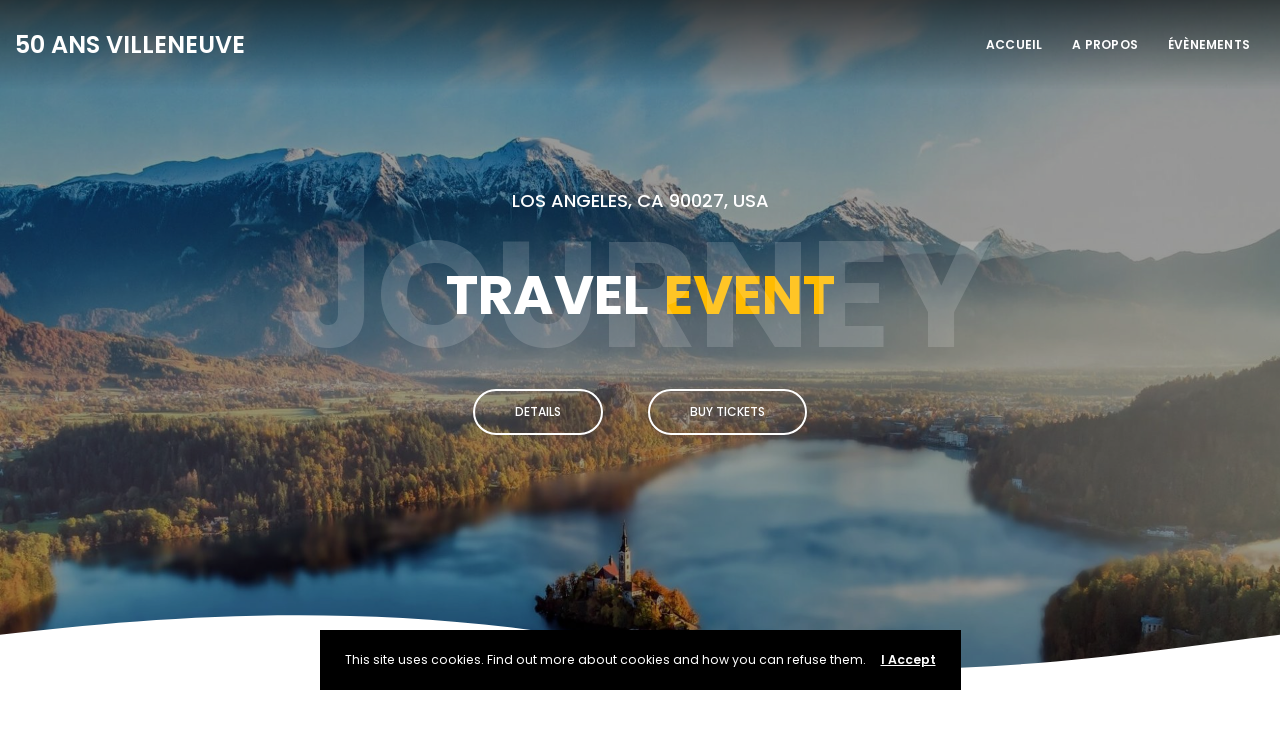

--- FILE ---
content_type: text/html; charset=UTF-8
request_url: https://50ansvilleneuve.net/travel-event/
body_size: 23104
content:
<!DOCTYPE html>
<html lang="fr-FR">
	<head>
		<meta charset="UTF-8" />
		<meta http-equiv="X-UA-Compatible" content="IE=edge">

		<meta name="viewport" content="width=device-width, initial-scale=1">
		<link rel="profile" href="http://gmpg.org/xfn/11" />
		<title>Home &#8211; Travel Event &#8211; 50 ans Villeneuve</title>
<meta name='robots' content='max-image-preview:large' />
<link rel="alternate" hreflang="fr" href="https://50ansvilleneuve.net/travel-event/" />
<link rel="alternate" hreflang="x-default" href="https://50ansvilleneuve.net/travel-event/" />
<link rel='dns-prefetch' href='//50ansvilleneuve.net' />
<link rel='dns-prefetch' href='//fonts.googleapis.com' />
<link rel="alternate" type="application/rss+xml" title="50 ans Villeneuve &raquo; Flux" href="https://50ansvilleneuve.net/feed/" />
<link rel="alternate" type="application/rss+xml" title="50 ans Villeneuve &raquo; Flux des commentaires" href="https://50ansvilleneuve.net/comments/feed/" />
<link rel="alternate" title="oEmbed (JSON)" type="application/json+oembed" href="https://50ansvilleneuve.net/wp-json/oembed/1.0/embed?url=https%3A%2F%2F50ansvilleneuve.net%2Ftravel-event%2F" />
<link rel="alternate" title="oEmbed (XML)" type="text/xml+oembed" href="https://50ansvilleneuve.net/wp-json/oembed/1.0/embed?url=https%3A%2F%2F50ansvilleneuve.net%2Ftravel-event%2F&#038;format=xml" />
<style id='wp-img-auto-sizes-contain-inline-css' type='text/css'>
img:is([sizes=auto i],[sizes^="auto," i]){contain-intrinsic-size:3000px 1500px}
/*# sourceURL=wp-img-auto-sizes-contain-inline-css */
</style>
<style id='wp-emoji-styles-inline-css' type='text/css'>

	img.wp-smiley, img.emoji {
		display: inline !important;
		border: none !important;
		box-shadow: none !important;
		height: 1em !important;
		width: 1em !important;
		margin: 0 0.07em !important;
		vertical-align: -0.1em !important;
		background: none !important;
		padding: 0 !important;
	}
/*# sourceURL=wp-emoji-styles-inline-css */
</style>
<link rel='stylesheet' id='wp-block-library-css' href='https://50ansvilleneuve.net/wp-includes/css/dist/block-library/style.min.css?ver=e97568b5bd2c9392d6df2effab10d0cf' type='text/css' media='all' />
<style id='wp-block-heading-inline-css' type='text/css'>
h1:where(.wp-block-heading).has-background,h2:where(.wp-block-heading).has-background,h3:where(.wp-block-heading).has-background,h4:where(.wp-block-heading).has-background,h5:where(.wp-block-heading).has-background,h6:where(.wp-block-heading).has-background{padding:1.25em 2.375em}h1.has-text-align-left[style*=writing-mode]:where([style*=vertical-lr]),h1.has-text-align-right[style*=writing-mode]:where([style*=vertical-rl]),h2.has-text-align-left[style*=writing-mode]:where([style*=vertical-lr]),h2.has-text-align-right[style*=writing-mode]:where([style*=vertical-rl]),h3.has-text-align-left[style*=writing-mode]:where([style*=vertical-lr]),h3.has-text-align-right[style*=writing-mode]:where([style*=vertical-rl]),h4.has-text-align-left[style*=writing-mode]:where([style*=vertical-lr]),h4.has-text-align-right[style*=writing-mode]:where([style*=vertical-rl]),h5.has-text-align-left[style*=writing-mode]:where([style*=vertical-lr]),h5.has-text-align-right[style*=writing-mode]:where([style*=vertical-rl]),h6.has-text-align-left[style*=writing-mode]:where([style*=vertical-lr]),h6.has-text-align-right[style*=writing-mode]:where([style*=vertical-rl]){rotate:180deg}
/*# sourceURL=https://50ansvilleneuve.net/wp-includes/blocks/heading/style.min.css */
</style>
<style id='wp-block-latest-comments-inline-css' type='text/css'>
ol.wp-block-latest-comments{box-sizing:border-box;margin-left:0}:where(.wp-block-latest-comments:not([style*=line-height] .wp-block-latest-comments__comment)){line-height:1.1}:where(.wp-block-latest-comments:not([style*=line-height] .wp-block-latest-comments__comment-excerpt p)){line-height:1.8}.has-dates :where(.wp-block-latest-comments:not([style*=line-height])),.has-excerpts :where(.wp-block-latest-comments:not([style*=line-height])){line-height:1.5}.wp-block-latest-comments .wp-block-latest-comments{padding-left:0}.wp-block-latest-comments__comment{list-style:none;margin-bottom:1em}.has-avatars .wp-block-latest-comments__comment{list-style:none;min-height:2.25em}.has-avatars .wp-block-latest-comments__comment .wp-block-latest-comments__comment-excerpt,.has-avatars .wp-block-latest-comments__comment .wp-block-latest-comments__comment-meta{margin-left:3.25em}.wp-block-latest-comments__comment-excerpt p{font-size:.875em;margin:.36em 0 1.4em}.wp-block-latest-comments__comment-date{display:block;font-size:.75em}.wp-block-latest-comments .avatar,.wp-block-latest-comments__comment-avatar{border-radius:1.5em;display:block;float:left;height:2.5em;margin-right:.75em;width:2.5em}.wp-block-latest-comments[class*=-font-size] a,.wp-block-latest-comments[style*=font-size] a{font-size:inherit}
/*# sourceURL=https://50ansvilleneuve.net/wp-includes/blocks/latest-comments/style.min.css */
</style>
<style id='wp-block-latest-posts-inline-css' type='text/css'>
.wp-block-latest-posts{box-sizing:border-box}.wp-block-latest-posts.alignleft{margin-right:2em}.wp-block-latest-posts.alignright{margin-left:2em}.wp-block-latest-posts.wp-block-latest-posts__list{list-style:none}.wp-block-latest-posts.wp-block-latest-posts__list li{clear:both;overflow-wrap:break-word}.wp-block-latest-posts.is-grid{display:flex;flex-wrap:wrap}.wp-block-latest-posts.is-grid li{margin:0 1.25em 1.25em 0;width:100%}@media (min-width:600px){.wp-block-latest-posts.columns-2 li{width:calc(50% - .625em)}.wp-block-latest-posts.columns-2 li:nth-child(2n){margin-right:0}.wp-block-latest-posts.columns-3 li{width:calc(33.33333% - .83333em)}.wp-block-latest-posts.columns-3 li:nth-child(3n){margin-right:0}.wp-block-latest-posts.columns-4 li{width:calc(25% - .9375em)}.wp-block-latest-posts.columns-4 li:nth-child(4n){margin-right:0}.wp-block-latest-posts.columns-5 li{width:calc(20% - 1em)}.wp-block-latest-posts.columns-5 li:nth-child(5n){margin-right:0}.wp-block-latest-posts.columns-6 li{width:calc(16.66667% - 1.04167em)}.wp-block-latest-posts.columns-6 li:nth-child(6n){margin-right:0}}:root :where(.wp-block-latest-posts.is-grid){padding:0}:root :where(.wp-block-latest-posts.wp-block-latest-posts__list){padding-left:0}.wp-block-latest-posts__post-author,.wp-block-latest-posts__post-date{display:block;font-size:.8125em}.wp-block-latest-posts__post-excerpt,.wp-block-latest-posts__post-full-content{margin-bottom:1em;margin-top:.5em}.wp-block-latest-posts__featured-image a{display:inline-block}.wp-block-latest-posts__featured-image img{height:auto;max-width:100%;width:auto}.wp-block-latest-posts__featured-image.alignleft{float:left;margin-right:1em}.wp-block-latest-posts__featured-image.alignright{float:right;margin-left:1em}.wp-block-latest-posts__featured-image.aligncenter{margin-bottom:1em;text-align:center}
/*# sourceURL=https://50ansvilleneuve.net/wp-includes/blocks/latest-posts/style.min.css */
</style>
<style id='wp-block-search-inline-css' type='text/css'>
.wp-block-search__button{margin-left:10px;word-break:normal}.wp-block-search__button.has-icon{line-height:0}.wp-block-search__button svg{height:1.25em;min-height:24px;min-width:24px;width:1.25em;fill:currentColor;vertical-align:text-bottom}:where(.wp-block-search__button){border:1px solid #ccc;padding:6px 10px}.wp-block-search__inside-wrapper{display:flex;flex:auto;flex-wrap:nowrap;max-width:100%}.wp-block-search__label{width:100%}.wp-block-search.wp-block-search__button-only .wp-block-search__button{box-sizing:border-box;display:flex;flex-shrink:0;justify-content:center;margin-left:0;max-width:100%}.wp-block-search.wp-block-search__button-only .wp-block-search__inside-wrapper{min-width:0!important;transition-property:width}.wp-block-search.wp-block-search__button-only .wp-block-search__input{flex-basis:100%;transition-duration:.3s}.wp-block-search.wp-block-search__button-only.wp-block-search__searchfield-hidden,.wp-block-search.wp-block-search__button-only.wp-block-search__searchfield-hidden .wp-block-search__inside-wrapper{overflow:hidden}.wp-block-search.wp-block-search__button-only.wp-block-search__searchfield-hidden .wp-block-search__input{border-left-width:0!important;border-right-width:0!important;flex-basis:0;flex-grow:0;margin:0;min-width:0!important;padding-left:0!important;padding-right:0!important;width:0!important}:where(.wp-block-search__input){appearance:none;border:1px solid #949494;flex-grow:1;font-family:inherit;font-size:inherit;font-style:inherit;font-weight:inherit;letter-spacing:inherit;line-height:inherit;margin-left:0;margin-right:0;min-width:3rem;padding:8px;text-decoration:unset!important;text-transform:inherit}:where(.wp-block-search__button-inside .wp-block-search__inside-wrapper){background-color:#fff;border:1px solid #949494;box-sizing:border-box;padding:4px}:where(.wp-block-search__button-inside .wp-block-search__inside-wrapper) .wp-block-search__input{border:none;border-radius:0;padding:0 4px}:where(.wp-block-search__button-inside .wp-block-search__inside-wrapper) .wp-block-search__input:focus{outline:none}:where(.wp-block-search__button-inside .wp-block-search__inside-wrapper) :where(.wp-block-search__button){padding:4px 8px}.wp-block-search.aligncenter .wp-block-search__inside-wrapper{margin:auto}.wp-block[data-align=right] .wp-block-search.wp-block-search__button-only .wp-block-search__inside-wrapper{float:right}
/*# sourceURL=https://50ansvilleneuve.net/wp-includes/blocks/search/style.min.css */
</style>
<style id='wp-block-search-theme-inline-css' type='text/css'>
.wp-block-search .wp-block-search__label{font-weight:700}.wp-block-search__button{border:1px solid #ccc;padding:.375em .625em}
/*# sourceURL=https://50ansvilleneuve.net/wp-includes/blocks/search/theme.min.css */
</style>
<style id='wp-block-group-inline-css' type='text/css'>
.wp-block-group{box-sizing:border-box}:where(.wp-block-group.wp-block-group-is-layout-constrained){position:relative}
/*# sourceURL=https://50ansvilleneuve.net/wp-includes/blocks/group/style.min.css */
</style>
<style id='wp-block-group-theme-inline-css' type='text/css'>
:where(.wp-block-group.has-background){padding:1.25em 2.375em}
/*# sourceURL=https://50ansvilleneuve.net/wp-includes/blocks/group/theme.min.css */
</style>
<style id='wp-block-paragraph-inline-css' type='text/css'>
.is-small-text{font-size:.875em}.is-regular-text{font-size:1em}.is-large-text{font-size:2.25em}.is-larger-text{font-size:3em}.has-drop-cap:not(:focus):first-letter{float:left;font-size:8.4em;font-style:normal;font-weight:100;line-height:.68;margin:.05em .1em 0 0;text-transform:uppercase}body.rtl .has-drop-cap:not(:focus):first-letter{float:none;margin-left:.1em}p.has-drop-cap.has-background{overflow:hidden}:root :where(p.has-background){padding:1.25em 2.375em}:where(p.has-text-color:not(.has-link-color)) a{color:inherit}p.has-text-align-left[style*="writing-mode:vertical-lr"],p.has-text-align-right[style*="writing-mode:vertical-rl"]{rotate:180deg}
/*# sourceURL=https://50ansvilleneuve.net/wp-includes/blocks/paragraph/style.min.css */
</style>
<style id='wp-block-pullquote-inline-css' type='text/css'>
.wp-block-pullquote{box-sizing:border-box;margin:0 0 1em;overflow-wrap:break-word;padding:4em 0;text-align:center}.wp-block-pullquote blockquote,.wp-block-pullquote p{color:inherit}.wp-block-pullquote blockquote{margin:0}.wp-block-pullquote p{margin-top:0}.wp-block-pullquote p:last-child{margin-bottom:0}.wp-block-pullquote.alignleft,.wp-block-pullquote.alignright{max-width:420px}.wp-block-pullquote cite,.wp-block-pullquote footer{position:relative}.wp-block-pullquote .has-text-color a{color:inherit}.wp-block-pullquote.has-text-align-left blockquote{text-align:left}.wp-block-pullquote.has-text-align-right blockquote{text-align:right}.wp-block-pullquote.has-text-align-center blockquote{text-align:center}.wp-block-pullquote.is-style-solid-color{border:none}.wp-block-pullquote.is-style-solid-color blockquote{margin-left:auto;margin-right:auto;max-width:60%}.wp-block-pullquote.is-style-solid-color blockquote p{font-size:2em;margin-bottom:0;margin-top:0}.wp-block-pullquote.is-style-solid-color blockquote cite{font-style:normal;text-transform:none}.wp-block-pullquote :where(cite){color:inherit;display:block}
/*# sourceURL=https://50ansvilleneuve.net/wp-includes/blocks/pullquote/style.min.css */
</style>
<style id='wp-block-pullquote-theme-inline-css' type='text/css'>
.wp-block-pullquote{border-bottom:4px solid;border-top:4px solid;color:currentColor;margin-bottom:1.75em}.wp-block-pullquote :where(cite),.wp-block-pullquote :where(footer),.wp-block-pullquote__citation{color:currentColor;font-size:.8125em;font-style:normal;text-transform:uppercase}
/*# sourceURL=https://50ansvilleneuve.net/wp-includes/blocks/pullquote/theme.min.css */
</style>
<style id='global-styles-inline-css' type='text/css'>
:root{--wp--preset--aspect-ratio--square: 1;--wp--preset--aspect-ratio--4-3: 4/3;--wp--preset--aspect-ratio--3-4: 3/4;--wp--preset--aspect-ratio--3-2: 3/2;--wp--preset--aspect-ratio--2-3: 2/3;--wp--preset--aspect-ratio--16-9: 16/9;--wp--preset--aspect-ratio--9-16: 9/16;--wp--preset--color--black: #000000;--wp--preset--color--cyan-bluish-gray: #abb8c3;--wp--preset--color--white: #ffffff;--wp--preset--color--pale-pink: #f78da7;--wp--preset--color--vivid-red: #cf2e2e;--wp--preset--color--luminous-vivid-orange: #ff6900;--wp--preset--color--luminous-vivid-amber: #fcb900;--wp--preset--color--light-green-cyan: #7bdcb5;--wp--preset--color--vivid-green-cyan: #00d084;--wp--preset--color--pale-cyan-blue: #8ed1fc;--wp--preset--color--vivid-cyan-blue: #0693e3;--wp--preset--color--vivid-purple: #9b51e0;--wp--preset--gradient--vivid-cyan-blue-to-vivid-purple: linear-gradient(135deg,rgb(6,147,227) 0%,rgb(155,81,224) 100%);--wp--preset--gradient--light-green-cyan-to-vivid-green-cyan: linear-gradient(135deg,rgb(122,220,180) 0%,rgb(0,208,130) 100%);--wp--preset--gradient--luminous-vivid-amber-to-luminous-vivid-orange: linear-gradient(135deg,rgb(252,185,0) 0%,rgb(255,105,0) 100%);--wp--preset--gradient--luminous-vivid-orange-to-vivid-red: linear-gradient(135deg,rgb(255,105,0) 0%,rgb(207,46,46) 100%);--wp--preset--gradient--very-light-gray-to-cyan-bluish-gray: linear-gradient(135deg,rgb(238,238,238) 0%,rgb(169,184,195) 100%);--wp--preset--gradient--cool-to-warm-spectrum: linear-gradient(135deg,rgb(74,234,220) 0%,rgb(151,120,209) 20%,rgb(207,42,186) 40%,rgb(238,44,130) 60%,rgb(251,105,98) 80%,rgb(254,248,76) 100%);--wp--preset--gradient--blush-light-purple: linear-gradient(135deg,rgb(255,206,236) 0%,rgb(152,150,240) 100%);--wp--preset--gradient--blush-bordeaux: linear-gradient(135deg,rgb(254,205,165) 0%,rgb(254,45,45) 50%,rgb(107,0,62) 100%);--wp--preset--gradient--luminous-dusk: linear-gradient(135deg,rgb(255,203,112) 0%,rgb(199,81,192) 50%,rgb(65,88,208) 100%);--wp--preset--gradient--pale-ocean: linear-gradient(135deg,rgb(255,245,203) 0%,rgb(182,227,212) 50%,rgb(51,167,181) 100%);--wp--preset--gradient--electric-grass: linear-gradient(135deg,rgb(202,248,128) 0%,rgb(113,206,126) 100%);--wp--preset--gradient--midnight: linear-gradient(135deg,rgb(2,3,129) 0%,rgb(40,116,252) 100%);--wp--preset--font-size--small: 13px;--wp--preset--font-size--medium: 20px;--wp--preset--font-size--large: 36px;--wp--preset--font-size--x-large: 42px;--wp--preset--spacing--20: 0.44rem;--wp--preset--spacing--30: 0.67rem;--wp--preset--spacing--40: 1rem;--wp--preset--spacing--50: 1.5rem;--wp--preset--spacing--60: 2.25rem;--wp--preset--spacing--70: 3.38rem;--wp--preset--spacing--80: 5.06rem;--wp--preset--shadow--natural: 6px 6px 9px rgba(0, 0, 0, 0.2);--wp--preset--shadow--deep: 12px 12px 50px rgba(0, 0, 0, 0.4);--wp--preset--shadow--sharp: 6px 6px 0px rgba(0, 0, 0, 0.2);--wp--preset--shadow--outlined: 6px 6px 0px -3px rgb(255, 255, 255), 6px 6px rgb(0, 0, 0);--wp--preset--shadow--crisp: 6px 6px 0px rgb(0, 0, 0);}:where(.is-layout-flex){gap: 0.5em;}:where(.is-layout-grid){gap: 0.5em;}body .is-layout-flex{display: flex;}.is-layout-flex{flex-wrap: wrap;align-items: center;}.is-layout-flex > :is(*, div){margin: 0;}body .is-layout-grid{display: grid;}.is-layout-grid > :is(*, div){margin: 0;}:where(.wp-block-columns.is-layout-flex){gap: 2em;}:where(.wp-block-columns.is-layout-grid){gap: 2em;}:where(.wp-block-post-template.is-layout-flex){gap: 1.25em;}:where(.wp-block-post-template.is-layout-grid){gap: 1.25em;}.has-black-color{color: var(--wp--preset--color--black) !important;}.has-cyan-bluish-gray-color{color: var(--wp--preset--color--cyan-bluish-gray) !important;}.has-white-color{color: var(--wp--preset--color--white) !important;}.has-pale-pink-color{color: var(--wp--preset--color--pale-pink) !important;}.has-vivid-red-color{color: var(--wp--preset--color--vivid-red) !important;}.has-luminous-vivid-orange-color{color: var(--wp--preset--color--luminous-vivid-orange) !important;}.has-luminous-vivid-amber-color{color: var(--wp--preset--color--luminous-vivid-amber) !important;}.has-light-green-cyan-color{color: var(--wp--preset--color--light-green-cyan) !important;}.has-vivid-green-cyan-color{color: var(--wp--preset--color--vivid-green-cyan) !important;}.has-pale-cyan-blue-color{color: var(--wp--preset--color--pale-cyan-blue) !important;}.has-vivid-cyan-blue-color{color: var(--wp--preset--color--vivid-cyan-blue) !important;}.has-vivid-purple-color{color: var(--wp--preset--color--vivid-purple) !important;}.has-black-background-color{background-color: var(--wp--preset--color--black) !important;}.has-cyan-bluish-gray-background-color{background-color: var(--wp--preset--color--cyan-bluish-gray) !important;}.has-white-background-color{background-color: var(--wp--preset--color--white) !important;}.has-pale-pink-background-color{background-color: var(--wp--preset--color--pale-pink) !important;}.has-vivid-red-background-color{background-color: var(--wp--preset--color--vivid-red) !important;}.has-luminous-vivid-orange-background-color{background-color: var(--wp--preset--color--luminous-vivid-orange) !important;}.has-luminous-vivid-amber-background-color{background-color: var(--wp--preset--color--luminous-vivid-amber) !important;}.has-light-green-cyan-background-color{background-color: var(--wp--preset--color--light-green-cyan) !important;}.has-vivid-green-cyan-background-color{background-color: var(--wp--preset--color--vivid-green-cyan) !important;}.has-pale-cyan-blue-background-color{background-color: var(--wp--preset--color--pale-cyan-blue) !important;}.has-vivid-cyan-blue-background-color{background-color: var(--wp--preset--color--vivid-cyan-blue) !important;}.has-vivid-purple-background-color{background-color: var(--wp--preset--color--vivid-purple) !important;}.has-black-border-color{border-color: var(--wp--preset--color--black) !important;}.has-cyan-bluish-gray-border-color{border-color: var(--wp--preset--color--cyan-bluish-gray) !important;}.has-white-border-color{border-color: var(--wp--preset--color--white) !important;}.has-pale-pink-border-color{border-color: var(--wp--preset--color--pale-pink) !important;}.has-vivid-red-border-color{border-color: var(--wp--preset--color--vivid-red) !important;}.has-luminous-vivid-orange-border-color{border-color: var(--wp--preset--color--luminous-vivid-orange) !important;}.has-luminous-vivid-amber-border-color{border-color: var(--wp--preset--color--luminous-vivid-amber) !important;}.has-light-green-cyan-border-color{border-color: var(--wp--preset--color--light-green-cyan) !important;}.has-vivid-green-cyan-border-color{border-color: var(--wp--preset--color--vivid-green-cyan) !important;}.has-pale-cyan-blue-border-color{border-color: var(--wp--preset--color--pale-cyan-blue) !important;}.has-vivid-cyan-blue-border-color{border-color: var(--wp--preset--color--vivid-cyan-blue) !important;}.has-vivid-purple-border-color{border-color: var(--wp--preset--color--vivid-purple) !important;}.has-vivid-cyan-blue-to-vivid-purple-gradient-background{background: var(--wp--preset--gradient--vivid-cyan-blue-to-vivid-purple) !important;}.has-light-green-cyan-to-vivid-green-cyan-gradient-background{background: var(--wp--preset--gradient--light-green-cyan-to-vivid-green-cyan) !important;}.has-luminous-vivid-amber-to-luminous-vivid-orange-gradient-background{background: var(--wp--preset--gradient--luminous-vivid-amber-to-luminous-vivid-orange) !important;}.has-luminous-vivid-orange-to-vivid-red-gradient-background{background: var(--wp--preset--gradient--luminous-vivid-orange-to-vivid-red) !important;}.has-very-light-gray-to-cyan-bluish-gray-gradient-background{background: var(--wp--preset--gradient--very-light-gray-to-cyan-bluish-gray) !important;}.has-cool-to-warm-spectrum-gradient-background{background: var(--wp--preset--gradient--cool-to-warm-spectrum) !important;}.has-blush-light-purple-gradient-background{background: var(--wp--preset--gradient--blush-light-purple) !important;}.has-blush-bordeaux-gradient-background{background: var(--wp--preset--gradient--blush-bordeaux) !important;}.has-luminous-dusk-gradient-background{background: var(--wp--preset--gradient--luminous-dusk) !important;}.has-pale-ocean-gradient-background{background: var(--wp--preset--gradient--pale-ocean) !important;}.has-electric-grass-gradient-background{background: var(--wp--preset--gradient--electric-grass) !important;}.has-midnight-gradient-background{background: var(--wp--preset--gradient--midnight) !important;}.has-small-font-size{font-size: var(--wp--preset--font-size--small) !important;}.has-medium-font-size{font-size: var(--wp--preset--font-size--medium) !important;}.has-large-font-size{font-size: var(--wp--preset--font-size--large) !important;}.has-x-large-font-size{font-size: var(--wp--preset--font-size--x-large) !important;}
:root :where(.wp-block-pullquote){font-size: 1.5em;line-height: 1.6;}
/*# sourceURL=global-styles-inline-css */
</style>

<style id='classic-theme-styles-inline-css' type='text/css'>
/*! This file is auto-generated */
.wp-block-button__link{color:#fff;background-color:#32373c;border-radius:9999px;box-shadow:none;text-decoration:none;padding:calc(.667em + 2px) calc(1.333em + 2px);font-size:1.125em}.wp-block-file__button{background:#32373c;color:#fff;text-decoration:none}
/*# sourceURL=/wp-includes/css/classic-themes.min.css */
</style>
<link rel='stylesheet' id='contact-form-7-css' href='https://50ansvilleneuve.net/wp-content/plugins/contact-form-7/includes/css/styles.css?ver=6.1.4' type='text/css' media='all' />
<link rel='stylesheet' id='eventchamp-style-css' href='https://50ansvilleneuve.net/wp-content/themes/eventchamp/style.css?ver=e97568b5bd2c9392d6df2effab10d0cf' type='text/css' media='all' />
<link rel='stylesheet' id='eventchamp-child-style-css' href='https://50ansvilleneuve.net/wp-content/themes/eventchamp-child/style.css?ver=2.0.7' type='text/css' media='all' />
<link rel='stylesheet' id='bootstrap-css' href='https://50ansvilleneuve.net/wp-content/themes/eventchamp/include/assets/css/bootstrap.min.css?ver=e97568b5bd2c9392d6df2effab10d0cf' type='text/css' media='all' />
<link rel='stylesheet' id='fontawesome-css' href='https://50ansvilleneuve.net/wp-content/themes/eventchamp/include/assets/css/fontawesome.min.css?ver=e97568b5bd2c9392d6df2effab10d0cf' type='text/css' media='all' />
<link rel='stylesheet' id='swiper-css' href='https://50ansvilleneuve.net/wp-content/themes/eventchamp/include/assets/css/swiper.min.css?ver=e97568b5bd2c9392d6df2effab10d0cf' type='text/css' media='all' />
<link rel='stylesheet' id='scrollbar-css' href='https://50ansvilleneuve.net/wp-content/themes/eventchamp/include/assets/css/scrollbar.min.css?ver=e97568b5bd2c9392d6df2effab10d0cf' type='text/css' media='all' />
<link rel='stylesheet' id='bootstrap-select-css' href='https://50ansvilleneuve.net/wp-content/themes/eventchamp/include/assets/css/bootstrap-select.min.css?ver=e97568b5bd2c9392d6df2effab10d0cf' type='text/css' media='all' />
<link rel='stylesheet' id='fullcalendar-css' href='https://50ansvilleneuve.net/wp-content/themes/eventchamp/include/assets/css/fullcalendar.min.css?ver=e97568b5bd2c9392d6df2effab10d0cf' type='text/css' media='all' />
<link rel='stylesheet' id='ion-range-slider-css' href='https://50ansvilleneuve.net/wp-content/themes/eventchamp/include/assets/css/ion-range-slider.min.css?ver=e97568b5bd2c9392d6df2effab10d0cf' type='text/css' media='all' />
<link rel='stylesheet' id='ion-range-slider-flat-theme-css' href='https://50ansvilleneuve.net/wp-content/themes/eventchamp/include/assets/css/ion-range-slider-flat-theme.min.css?ver=e97568b5bd2c9392d6df2effab10d0cf' type='text/css' media='all' />
<link rel='stylesheet' id='eventchamp-wp-core-css' href='https://50ansvilleneuve.net/wp-content/themes/eventchamp/include/assets/css/wp-core.min.css?ver=e97568b5bd2c9392d6df2effab10d0cf' type='text/css' media='all' />
<link rel='stylesheet' id='eventchamp-main-css' href='https://50ansvilleneuve.net/wp-content/themes/eventchamp/include/assets/css/gt-style.min.css?ver=e97568b5bd2c9392d6df2effab10d0cf' type='text/css' media='all' />
<style id='eventchamp-main-inline-css' type='text/css'>
.gt-page-title-bar .gt-background{background-image: url(https://50ansvilleneuve.net/wp-content/uploads/sites/59/2022/03/manifestation-4900727_1920.jpg);}.gt-page-title-bar .gt-background{opacity:0.25;}.gt-event-schedule.gt-style-1 .gt-dropdown .gt-panel-body .gt-schedule-speakers .gt-list ul li a:hover, .gt-event-schedule.gt-style-1 .gt-dropdown .gt-panel-body .gt-schedule-speakers .gt-list ul li a:focus, .gt-event-schedule.gt-style-2 .gt-dropdown .gt-panel-body .gt-schedule-speakers .gt-list ul li a:hover, .gt-event-schedule.gt-style-2 .gt-dropdown .gt-panel-body .gt-schedule-speakers .gt-list ul li a:focus, .gt-event-schedule.gt-style-3 .gt-dropdown .gt-panel-body .gt-schedule-speakers .gt-list ul li a:hover, .gt-event-schedule.gt-style-3 .gt-dropdown .gt-panel-body .gt-schedule-speakers .gt-list ul li a:focus, .gt-event-schedule.gt-style-4 > .gt-item > ul > li .gt-content .gt-schedule-speakers .gt-list ul a:hover, .gt-event-schedule.gt-style-4 > .gt-item > ul > li .gt-content .gt-schedule-speakers .gt-list ul li a:focus, .gt-event-schedule.gt-style-5 > .gt-item > ul > li .gt-content .gt-schedule-speakers .gt-list ul a:hover, .gt-event-schedule.gt-style-5 > .gt-item > ul > li .gt-content .gt-schedule-speakers .gt-list ul li a:focus, .gt-event-schedule.gt-style-6 > .gt-item > ul > li .gt-content .gt-schedule-speakers .gt-list ul a:hover, .gt-event-schedule.gt-style-6 > .gt-item > ul > li .gt-content .gt-schedule-speakers .gt-list ul li a:focus, .gt-organizers.gt-style-1 ul li a:hover, .gt-organizers.gt-style-1 ul li a:focus, .gt-organizers.gt-style-2 ul li a:hover, .gt-organizers.gt-style-2 ul li a:focus, .gt-tags.gt-style-1 ul li a:hover, .gt-tags.gt-style-1 ul li a:focus, .gt-tags.gt-style-2 ul li a:hover, .gt-tags.gt-style-2 ul li a:focus, .gt-categories.gt-style-1 ul li a:hover, .gt-categories.gt-style-1 ul li a:focus, .gt-categories.gt-style-2 ul li a:hover, .gt-categories.gt-style-2 ul li a:focus, .gt-dark .gt-all-button:hover, .gt-dark .gt-all-button:focus, .widget_tag_cloud .tagcloud a:hover, .widget_tag_cloud .tagcloud a:focus, .gt-like-box a:hover, .gt-like-box a:focus { color: #FFFFFF; } .fc-state-default:hover, .fc-state-default:focus, .fc button:hover, .fc button:focus, .gt-post-style-1 .gt-bottom .gt-more:hover, .gt-post-style-1 .gt-bottom .gt-more:focus, .gt-post-style-2 .gt-bottom .gt-more:hover, .gt-post-style-2 .gt-bottom .gt-more:focus, .gt-pagination ul li > span.current, .gt-pagination ul li > a:hover, .gt-pagination ul li > a:focus, .gt-post-pagination ul li a:hover, .gt-post-pagination ul li a:focus, .gt-event-buttons ul li a:hover, .gt-event-buttons ul li a:focus, .gt-event-schedule.gt-style-2 .gt-schedule-tabs > li > a.active, .gt-event-schedule.gt-style-2 .gt-schedule-tabs > li > a.active:visited, .gt-event-schedule.gt-style-2 .gt-schedule-tabs > li > a:hover, .gt-event-schedule.gt-style-2 .gt-schedule-tabs > li > a:focus, .gt-detail-widget > ul > li.button-content a:hover, .gt-detail-widget > ul > li.button-content a:focus, .gt-categorized-contents .gt-nav > li > a.active, .gt-categorized-contents .gt-nav > li > a.active:visited, .gt-categorized-contents .gt-nav > li > a:hover, .gt-categorized-contents .gt-nav > li > a:focus, .gt-button.gt-style-3 a:hover, .gt-button.gt-style-3 a:focus, .gt-button.gt-style-2 a:hover, .gt-button.gt-style-2 a:focus, .gt-button.gt-style-1 a:hover, .gt-button.gt-style-1 a:focus { background: transparent; }:root{--gt-color-woo-primary: #ffbb00;}:root{--gt-color-woo-rating: #ffbb00;}:root{--gt-color-woo-onsale: #ffbb00;}:root{--gt-color-woo-price: #ffbb00;}:root{--gt-color-woo-form-button-active: #ffbb00;}@media (min-width: 1200px) {.gt-page-title-bar {margin-top: 0; padding-top: 200px;}}.gt-site-wrapper{background: #ffffff;}
/*# sourceURL=eventchamp-main-inline-css */
</style>
<link rel='stylesheet' id='eventchamp-css' href='https://50ansvilleneuve.net/wp-content/themes/eventchamp-child/style.css?ver=e97568b5bd2c9392d6df2effab10d0cf' type='text/css' media='all' />
<link rel='stylesheet' id='fancybox-css' href='https://50ansvilleneuve.net/wp-content/themes/eventchamp/include/assets/css/fancybox.min.css?ver=e97568b5bd2c9392d6df2effab10d0cf' type='text/css' media='all' />
<link rel='stylesheet' id='eventchamp-custom-css' href='https://50ansvilleneuve.net/wp-content/themes/eventchamp/include/assets/css/custom.css?ver=1.0.0' type='text/css' media='all' />
<style id='eventchamp-custom-inline-css' type='text/css'>
.event-list-style-1 .details .category .post-categories li {
							display: none;
						}

						.event-list-style-1 .details .category .post-categories li:first-child {
							display: block;
						}

						.event-list-style-3 .details .category .post-categories li {
							display: none;
						}

						.event-list-style-3 .details .category .post-categories li:first-child {
							display: block;
						}

						.event-list-style-4 .details .category .post-categories li {
							display: none;
						}

						.event-list-style-4 .details .category .post-categories li:first-child {
							display: block;
						}
body,.ui-widget-content, input[type="email"], input[type="number"], input[type="password"], input[type="tel"], input[type="url"], input[type="text"], input[type="time"], input[type="week"], input[type="search"], input[type="month"], input[type="datetime"], input[type="date"], textarea, textarea.form-control, select, button, input[type="submit"], .gt-header .gt-navbar .gt-menu{font-family: "Poppins";}
/*# sourceURL=eventchamp-custom-inline-css */
</style>
<link rel='stylesheet' id='eventchamp-fonts-css' href='//fonts.googleapis.com/css?family=Poppins%3A100%2C100italic%2C200%2C200italic%2C300%2C300italic%2C400%2C400italic%2C500%2C500italic%2C600%2C600italic%2C700%2C700italic%2C800%2C800italic%2C900%2C900italic%26subset%3Dlatin%2Clatin-ext%2Ccyrillic%2Ccyrillic-ext%2Cgreek%2Cgreek-ext&#038;ver=e97568b5bd2c9392d6df2effab10d0cf' type='text/css' media='all' />
<link rel='stylesheet' id='js_composer_front-css' href='https://50ansvilleneuve.net/wp-content/plugins/js_composer/assets/css/js_composer.min.css?ver=8.7.2' type='text/css' media='all' />
<script type="text/javascript" id="wpml-cookie-js-extra">
/* <![CDATA[ */
var wpml_cookies = {"wp-wpml_current_language":{"value":"fr","expires":1,"path":"/"}};
var wpml_cookies = {"wp-wpml_current_language":{"value":"fr","expires":1,"path":"/"}};
//# sourceURL=wpml-cookie-js-extra
/* ]]> */
</script>
<script type="text/javascript" src="https://50ansvilleneuve.net/wp-content/plugins/sitepress-multilingual-cms/res/js/cookies/language-cookie.js?ver=486900" id="wpml-cookie-js" defer="defer" data-wp-strategy="defer"></script>
<script type="text/javascript" src="https://50ansvilleneuve.net/wp-includes/js/jquery/jquery.min.js?ver=3.7.1" id="jquery-core-js"></script>
<script type="text/javascript" src="https://50ansvilleneuve.net/wp-includes/js/jquery/jquery-migrate.min.js?ver=3.4.1" id="jquery-migrate-js"></script>
<script></script><link rel="https://api.w.org/" href="https://50ansvilleneuve.net/wp-json/" /><link rel="alternate" title="JSON" type="application/json" href="https://50ansvilleneuve.net/wp-json/wp/v2/pages/1321" /><link rel="EditURI" type="application/rsd+xml" title="RSD" href="https://50ansvilleneuve.net/xmlrpc.php?rsd" />

<link rel="canonical" href="https://50ansvilleneuve.net/travel-event/" />
<link rel='shortlink' href='https://50ansvilleneuve.net/?p=1321' />
<meta name="generator" content="WPML ver:4.8.6 stt:1,4;" />
	<link rel="preconnect" href="https://fonts.googleapis.com">
	<link rel="preconnect" href="https://fonts.gstatic.com">
	<meta name="generator" content="Powered by WPBakery Page Builder - drag and drop page builder for WordPress."/>
<style type="text/css" id="custom-background-css">
body.custom-background { background-image: url("https://50ansvilleneuve.net/wp-content/uploads/sites/59/2022/05/1972-ou-1973-10524_149_La-Villeneuve-dans-le-retro-1-920x350-1.jpg"); background-position: left top; background-size: auto; background-repeat: repeat; background-attachment: scroll; }
</style>
	<meta name="generator" content="Powered by Slider Revolution 6.7.38 - responsive, Mobile-Friendly Slider Plugin for WordPress with comfortable drag and drop interface." />
<script>function setREVStartSize(e){
			//window.requestAnimationFrame(function() {
				window.RSIW = window.RSIW===undefined ? window.innerWidth : window.RSIW;
				window.RSIH = window.RSIH===undefined ? window.innerHeight : window.RSIH;
				try {
					var pw = document.getElementById(e.c).parentNode.offsetWidth,
						newh;
					pw = pw===0 || isNaN(pw) || (e.l=="fullwidth" || e.layout=="fullwidth") ? window.RSIW : pw;
					e.tabw = e.tabw===undefined ? 0 : parseInt(e.tabw);
					e.thumbw = e.thumbw===undefined ? 0 : parseInt(e.thumbw);
					e.tabh = e.tabh===undefined ? 0 : parseInt(e.tabh);
					e.thumbh = e.thumbh===undefined ? 0 : parseInt(e.thumbh);
					e.tabhide = e.tabhide===undefined ? 0 : parseInt(e.tabhide);
					e.thumbhide = e.thumbhide===undefined ? 0 : parseInt(e.thumbhide);
					e.mh = e.mh===undefined || e.mh=="" || e.mh==="auto" ? 0 : parseInt(e.mh,0);
					if(e.layout==="fullscreen" || e.l==="fullscreen")
						newh = Math.max(e.mh,window.RSIH);
					else{
						e.gw = Array.isArray(e.gw) ? e.gw : [e.gw];
						for (var i in e.rl) if (e.gw[i]===undefined || e.gw[i]===0) e.gw[i] = e.gw[i-1];
						e.gh = e.el===undefined || e.el==="" || (Array.isArray(e.el) && e.el.length==0)? e.gh : e.el;
						e.gh = Array.isArray(e.gh) ? e.gh : [e.gh];
						for (var i in e.rl) if (e.gh[i]===undefined || e.gh[i]===0) e.gh[i] = e.gh[i-1];
											
						var nl = new Array(e.rl.length),
							ix = 0,
							sl;
						e.tabw = e.tabhide>=pw ? 0 : e.tabw;
						e.thumbw = e.thumbhide>=pw ? 0 : e.thumbw;
						e.tabh = e.tabhide>=pw ? 0 : e.tabh;
						e.thumbh = e.thumbhide>=pw ? 0 : e.thumbh;
						for (var i in e.rl) nl[i] = e.rl[i]<window.RSIW ? 0 : e.rl[i];
						sl = nl[0];
						for (var i in nl) if (sl>nl[i] && nl[i]>0) { sl = nl[i]; ix=i;}
						var m = pw>(e.gw[ix]+e.tabw+e.thumbw) ? 1 : (pw-(e.tabw+e.thumbw)) / (e.gw[ix]);
						newh =  (e.gh[ix] * m) + (e.tabh + e.thumbh);
					}
					var el = document.getElementById(e.c);
					if (el!==null && el) el.style.height = newh+"px";
					el = document.getElementById(e.c+"_wrapper");
					if (el!==null && el) {
						el.style.height = newh+"px";
						el.style.display = "block";
					}
				} catch(e){
					console.log("Failure at Presize of Slider:" + e)
				}
			//});
		  };</script>
	<style id="egf-frontend-styles" type="text/css">
		p {} h1 {} h2 {} h3 {} h4 {} h5 {} h6 {} 	</style>
	<style type="text/css" data-type="vc_shortcodes-custom-css">.vc_custom_1544094620744{background-position: center !important;background-repeat: no-repeat !important;background-size: cover !important;}.vc_custom_1543694439871{background-color: #f9f9f9 !important;}.vc_custom_1560530795160{background: #121219 url(https://demo.gloriathemes.com/eventchamp/demo/wp-content/uploads/2018/11/section-2.jpg?id=699) !important;background-position: center !important;background-repeat: no-repeat !important;background-size: cover !important;}.vc_custom_1560530804218{background: #121219 url(https://demo.gloriathemes.com/eventchamp/demo/wp-content/uploads/2018/11/section-1.jpg?id=308) !important;background-position: center !important;background-repeat: no-repeat !important;background-size: cover !important;}.vc_custom_1560530814014{background: #121219 url(https://demo.gloriathemes.com/eventchamp/demo/wp-content/uploads/2018/11/section-3.jpg?id=695) !important;background-position: center !important;background-repeat: no-repeat !important;background-size: cover !important;}.vc_custom_1543836348464{background-color: #f9f9f9 !important;}.vc_custom_1544096559084{margin-bottom: 0px !important;}</style><noscript><style> .wpb_animate_when_almost_visible { opacity: 1; }</style></noscript>	<link rel='stylesheet' id='rs-plugin-settings-css' href='//50ansvilleneuve.net/wp-content/plugins/revslider/sr6/assets/css/rs6.css?ver=6.7.38' type='text/css' media='all' />
<style id='rs-plugin-settings-inline-css' type='text/css'>
#rs-demo-id {}
/*# sourceURL=rs-plugin-settings-inline-css */
</style>
</head>
	<body class="wp-singular page-template-default page page-id-1321 custom-background wp-embed-responsive wp-theme-eventchamp wp-child-theme-eventchamp-child eventchamp-theme wpb-js-composer js-comp-ver-8.7.2 vc_responsive">

		
		
		<div class="gt-site-wrapper off">
			<header class="gt-mobile-header"><div class="container gt-container"><div class="gt-logo gt-text-logo"><a href="https://50ansvilleneuve.net/"><span>50 ans Villeneuve</span></a></div><div class="gt-menu-icon"><svg version="1.1" xmlns="https://www.w3.org/2000/svg" xmlns:xlink="https://www.w3.org/1999/xlink" x="0px" y="0px" viewBox="0 0 344.339 344.339" xml:space="preserve"> <g> <g> <g> <rect y="46.06" width="344.339" height="29.52"/> </g> <g> <rect y="156.506" width="344.339" height="29.52"/> </g> <g> <rect y="268.748" width="344.339" height="29.531"/> </g> </g> </g> <g> </g> <g> </g> <g> </g> <g> </g> <g> </g> <g> </g> <g> </g> <g> </g> <g> </g> <g> </g> <g> </g> <g> </g> <g> </g> <g> </g> <g> </g> </svg></div></div></header><div class="gt-mobile-background"></div><div class="gt-mobile-menu scrollbar-outer"><div class="gt-top"><div class="gt-inner"><div class="gt-logo gt-text-logo"><a href="https://50ansvilleneuve.net/"><span>50 ans Villeneuve</span></a></div><div class="gt-menu-icon"><svg version="1.1" id="Layer_1" xmlns="https://www.w3.org/2000/svg" xmlns:xlink="https://www.w3.org/1999/xlink" x="0px" y="0px" viewBox="0 0 371.23 371.23" xml:space="preserve"> <polygon points="371.23,21.213 350.018,0 185.615,164.402 21.213,0 0,21.213 164.402,185.615 0,350.018 21.213,371.23 185.615,206.828 350.018,371.23 371.23,350.018 206.828,185.615 "/> <g> </g> <g> </g> <g> </g> <g> </g> <g> </g> <g> </g> <g> </g> <g> </g> <g> </g> <g> </g> <g> </g> <g> </g> <g> </g> <g> </g> <g> </g> </svg></div></div><nav class="gt-navbar"><div class="menu-menu_principal-container"><ul id="menu-menu_principal" class="gt-menu"><li id="menu-item-3139" class="nav-item menu-item menu-item-type-post_type menu-item-object-page menu-item-home menu-item-3139"><a href="https://50ansvilleneuve.net/" class="nav-link">Accueil</a></li>
<li id="menu-item-3140" class="nav-item menu-item menu-item-type-post_type menu-item-object-page menu-item-3140"><a href="https://50ansvilleneuve.net/about-us/" class="nav-link">A propos</a></li>
<li id="menu-item-3141" class="nav-item menu-item menu-item-type-post_type menu-item-object-page menu-item-3141"><a href="https://50ansvilleneuve.net/event-listing-1/" class="nav-link">Évènements</a></li>
</ul></div></nav></div><div class="gt-bottom"></div></div>
			<header class="gt-header gt-style-3 gt-style-4 gt-remove-gap"><div class="container gt-container"><div class="gt-logo gt-text-logo gt-logo-alternative"><a href="https://50ansvilleneuve.net/"><span>50 ans Villeneuve</span></a></div><div class="gt-logo gt-text-logo"><a href="https://50ansvilleneuve.net/"><span>50 ans Villeneuve</span></a></div><div class="gt-content"><nav class="gt-navbar"><div class="menu-menu_principal-container"><ul id="menu-menu_principal-1" class="gt-menu"><li class="nav-item menu-item menu-item-type-post_type menu-item-object-page menu-item-home menu-item-3139"><a href="https://50ansvilleneuve.net/" class="nav-link">Accueil</a></li>
<li class="nav-item menu-item menu-item-type-post_type menu-item-object-page menu-item-3140"><a href="https://50ansvilleneuve.net/about-us/" class="nav-link">A propos</a></li>
<li class="nav-item menu-item menu-item-type-post_type menu-item-object-page menu-item-3141"><a href="https://50ansvilleneuve.net/event-listing-1/" class="nav-link">Évènements</a></li>
</ul></div></nav><div class="gt-elements"></div></div></div></header>
			
	
	<div class="gt-site-inner">
		
		
			
			<div class="container">
				
					<div class="row">
						<div class="col-md-12 col-sm-12 col-xs-12 gt-site-left gt-full-width-site">
							
							
								
								<div class="gt-content">
									<div class="wpb-content-wrapper"><div data-vc-full-width="true" data-vc-full-width-init="false" data-vc-stretch-content="true" class="vc_row wpb_row vc_row-fluid gt-background-position-initial gt-background-attachment-initial gt-overflow-hidden gt-text-default vc_row-no-padding"><div class="wpb_column vc_column_container vc_col-sm-12"><div class="vc_column-inner"><div class="wpb_wrapper"><div class="gt-countdown-slider gt-style-1" style="height:100vh;"><div class="swiper-container gt-swiper-slider" data-gt-item="1" data-gt-item-space="0" data-gt-loop="true" data-gt-speed="1000" data-gt-direction="horizontal" data-gt-effect="fade" data-gt-centered-slides="false" data-gt-free-mode="false"><div class="swiper-wrapper"><div class="swiper-slide" data-swiper-autoplay="15000"><div class="gt-image" style="background-image:url(https://50ansvilleneuve.net/wp-content/uploads/sites/59/2018/12/travel-slider-1920x1100.jpg);"><div class="gt-opacity" style="opacity: 0.4; background-color: #000000;"></div></div></div></div></div><div class="gt-slider-content"><div class="gt-address-date">Los Angeles, CA 90027, USA</div><div class="gt-title"><div class="gt-background-text">Journey</div><div class="gt-title-inner"><span class="gt-primary">Travel</span><span class="gt-secondary">Event</span></div></div><div class="gt-buttons"><a href="#About" target="_parent"><span>Details</span></a><a href="#Tickets" target="_parent"><span>Buy Tickets</span></a></div></div><div class="gt-separator gt-style-3"><svg fill="#ffffff" xmlns="https://www.w3.org/2000/svg" viewBox="0 0 1480 142.3" preserveAspectRatio="none"><path d="M704.6 52.7C430.3 1.4 174.9 23 0 43.7v98.7h1480V43.7c-192.5 22.8-441.9 71.3-775.4 9z"/></svg></div></div></div></div></div></div><div class="vc_row-full-width vc_clearfix"></div><div class="vc_row wpb_row vc_row-fluid vc_custom_1544094620744 vc_row-has-fill gt-background-position-initial gt-background-attachment-initial gt-overflow-hidden gt-text-default"><div class="wpb_column vc_column_container vc_col-sm-12"><div class="vc_column-inner"><div class="wpb_wrapper"><div class="vc_empty_space"   style="height: 10px"><span class="vc_empty_space_inner"></span></div><div class="gt-countdown gt-style-1" id="gt-countdown-77956"><ul><li class="gt-day"><div class="gt-inner"><div class="gt-count" id="gt-day-count-77956"></div><div class="gt-title">Days</div></div></li><li class="gt-hour"><div class="gt-inner"><div class="gt-count" id="gt-hour-count-77956"></div><div class="gt-title">Hours</div></div></li><li class="gt-minute"><div class="gt-inner"><div class="gt-count" id="gt-minute-count-77956"></div><div class="gt-title">Minutes</div></div></li><li class="gt-second"><div class="gt-inner"><div class="gt-count" id="gt-second-count-77956"></div><div class="gt-title">Seconds</div></div></li></ul><script type='text/javascript'>
					jQuery(document).ready(function($){
						$('#gt-countdown-77956').countdown('2022/12/20 10:30:00', function(event) {
							$('#gt-day-count-77956').html(event.strftime('%D'));
							$('#gt-hour-count-77956').html(event.strftime('%H'));
							$('#gt-minute-count-77956').html(event.strftime('%M'));
							$('#gt-second-count-77956').html(event.strftime('%S'));
						});
					});
				</script></div><div class="vc_empty_space"   style="height: 85px"><span class="vc_empty_space_inner"></span></div><div class="vc_row wpb_row vc_inner vc_row-fluid"><div class="wpb_column vc_column_container vc_col-sm-12 vc_col-lg-1 vc_col-md-1 vc_hidden-sm vc_col-xs-12 vc_hidden-xs"><div class="vc_column-inner"><div class="wpb_wrapper"></div></div></div><div class="wpb_column vc_column_container vc_col-sm-12 vc_col-lg-10 vc_col-md-10 vc_col-xs-12"><div class="vc_column-inner"><div class="wpb_wrapper">
	<div class="wpb_text_column wpb_content_element vc_custom_1544096559084" >
		<div class="wpb_wrapper">
			<p style="text-align: center; font-size: 15px;">Ea movet saperet rationibus sit, pri autem aliquip invidunt an. Consetetur omittantur consequuntur eos et. <strong>Eleifend praesent iudicabit no mea, tollit persequeris ex pri, tota splendide voluptaria in pri.</strong> Ad per tale aliquip, ei sit viris commune albucius. Eos aliquip scaevola ut, eum alii mentitum prodesset no, his ne suas atomorum. Et numquam deleniti ponderum vis, quod error at mei. <strong><span style="color: #ffbb00;">Nam habemus electram democritum ut.</span></strong> Novum blandit adolescens sea te. Ea eum cetero scaevola.</p>

		</div>
	</div>
</div></div></div><div class="wpb_column vc_column_container vc_col-sm-12 vc_col-lg-1 vc_col-md-1 vc_hidden-sm vc_col-xs-12 vc_hidden-xs"><div class="vc_column-inner"><div class="wpb_wrapper"></div></div></div></div></div></div></div></div><div id="Schedule" class="vc_row wpb_row vc_row-fluid gt-background-position-initial gt-background-attachment-initial gt-overflow-hidden gt-text-default"><div class="wpb_column vc_column_container vc_col-sm-12"><div class="vc_column-inner"><div class="wpb_wrapper"><div class="vc_empty_space"   style="height: 55px"><span class="vc_empty_space_inner"></span></div><div class="gt-heading gt-dark gt-size1 gt-align-center"><div class="gt-title">The Travel <span>Schedule</span></div><div class="gt-separate"><div class="gt-icon"><svg xmlns="http://www.w3.org/2000/svg" viewBox="0 0 24 24" fill="none" stroke="currentColor" stroke-width="2" stroke-linecap="round" stroke-linejoin="round"><path d="M22 19a2 2 0 0 1-2 2H4a2 2 0 0 1-2-2V5a2 2 0 0 1 2-2h5l2 3h9a2 2 0 0 1 2 2z"></path></svg></div></div><div class="gt-text">Lorem ipsum dolor sit amet consectetur adipiscing elit sed do eiusmod tempor.</div></div><div class="vc_empty_space"   style="height: 120px"><span class="vc_empty_space_inner"></span></div><div class="gt-get-event-content"></div><div class="vc_empty_space"   style="height: 120px"><span class="vc_empty_space_inner"></span></div></div></div></div></div><div id="Speakers" data-vc-full-width="true" data-vc-full-width-init="false" class="vc_row wpb_row vc_row-fluid vc_custom_1543694439871 vc_row-has-fill gt-background-position-initial gt-background-attachment-initial gt-overflow-hidden gt-text-default"><div class="wpb_column vc_column_container vc_col-sm-12"><div class="vc_column-inner"><div class="wpb_wrapper"><div class="vc_empty_space"   style="height: 75px"><span class="vc_empty_space_inner"></span></div><div class="gt-heading gt-dark gt-size1 gt-align-center"><div class="gt-title">The Travel <span>Team</span></div><div class="gt-separate"><div class="gt-icon"><svg xmlns="http://www.w3.org/2000/svg" viewBox="0 0 24 24" fill="none" stroke="currentColor" stroke-width="2" stroke-linecap="round" stroke-linejoin="round"><path d="M17 21v-2a4 4 0 0 0-4-4H5a4 4 0 0 0-4 4v2"></path><circle cx="9" cy="7" r="4"></circle><path d="M23 21v-2a4 4 0 0 0-3-3.87"></path><path d="M16 3.13a4 4 0 0 1 0 7.75"></path></svg></div></div><div class="gt-text">Lorem ipsum dolor sit amet consectetur adipiscing elit sed do eiusmod tempor.</div></div><div class="vc_empty_space"   style="height: 115px"><span class="vc_empty_space_inner"></span></div><div class="gt-get-event-content"></div><div class="vc_empty_space"   style="height: 120px"><span class="vc_empty_space_inner"></span></div></div></div></div></div><div class="vc_row-full-width vc_clearfix"></div><div id="Venue" data-vc-full-width="true" data-vc-full-width-init="false" class="vc_row wpb_row vc_row-fluid vc_custom_1560530795160 vc_row-has-fill gt-background-position-center-center gt-background-attachment-fixed gt-overflow-hidden gt-text-center"><div class="wpb_column vc_column_container vc_col-sm-12"><div class="vc_column-inner"><div class="wpb_wrapper"><div class="vc_empty_space"   style="height: 75px"><span class="vc_empty_space_inner"></span></div><div class="gt-heading gt-white gt-size1 gt-align-center"><div class="gt-title">The Travel <span>Venue</span></div><div class="gt-separate"><div class="gt-icon"><svg xmlns="http://www.w3.org/2000/svg" viewBox="0 0 24 24" fill="none" stroke="currentColor" stroke-width="2" stroke-linecap="round" stroke-linejoin="round"><path d="M21 10c0 7-9 13-9 13s-9-6-9-13a9 9 0 0 1 18 0z"></path><circle cx="12" cy="10" r="3"></circle></svg></div></div><div class="gt-text">Lorem ipsum dolor sit amet consectetur adipiscing elit sed do eiusmod tempor.</div></div><div class="vc_empty_space"   style="height: 115px"><span class="vc_empty_space_inner"></span></div><div class="gt-button gt-style-2 gt-align-center gt-inline-true gt-margin-true"><a data-toggle="modal" data-target="#modal-19046"><span>Tour The Venue</span></a></div><div class="modal fade gt-modal gt-large-modal gt-modal-button-modal" id="modal-19046" tabindex="-6" role="dialog" aria-labelledby="modal-19046-label"><div class="modal-dialog gt-modal-dialog modal-dialog-centered" role="document"><div class="modal-content gt-modal-content"><div class="modal-header gt-modal-header"><div class="gt-modal-title">Tour The Venue</div><button type="button" class="gt-close" data-dismiss="modal" aria-label="Close"><svg version="1.1" xmlns="https://www.w3.org/2000/svg" xmlns:xlink="http://www.w3.org/1999/xlink" x="0px" y="0px" viewBox="0 0 371.23 371.23" xml:space="preserve"> <polygon points="371.23,21.213 350.018,0 185.615,164.402 21.213,0 0,21.213 164.402,185.615 0,350.018 21.213,371.23 185.615,206.828 350.018,371.23 371.23,350.018 206.828,185.615 "/> <g> </g> <g> </g> <g> </g> <g> </g> <g> </g> <g> </g> <g> </g> <g> </g> <g> </g> <g> </g> <g> </g> <g> </g> <g> </g> <g> </g> <g> </g> </svg></button></div><div class="modal-body gt-modal-body"><div class="gt-modal-inner-content"><iframe width="800" height="550" frameborder="0" src="https://www.google.com/maps/embed?pb=!4v1542640547800!6m8!1m7!1sCAoSLEFGMVFpcE8yYUJEQjdHRDNaTEhYUmtZQ2lMVC1icTI0eEhoNnZhdEFiOXh3!2m2!1d47.5555525!2d10.7361637!3f124.90395240367565!4f8.311502257257402!5f0.5970117501821992"></iframe> </div></div></div></div></div><div class="gt-button gt-style-2 gt-align-center gt-inline-true gt-margin-true"><a data-toggle="modal" data-target="#modal-86087"><span>Venue Details</span></a></div><div class="modal fade gt-modal gt-large-modal gt-modal-button-modal" id="modal-86087" tabindex="-6" role="dialog" aria-labelledby="modal-86087-label"><div class="modal-dialog gt-modal-dialog modal-dialog-centered" role="document"><div class="modal-content gt-modal-content"><div class="modal-header gt-modal-header"><div class="gt-modal-title">Venue Details</div><button type="button" class="gt-close" data-dismiss="modal" aria-label="Close"><svg version="1.1" xmlns="https://www.w3.org/2000/svg" xmlns:xlink="http://www.w3.org/1999/xlink" x="0px" y="0px" viewBox="0 0 371.23 371.23" xml:space="preserve"> <polygon points="371.23,21.213 350.018,0 185.615,164.402 21.213,0 0,21.213 164.402,185.615 0,350.018 21.213,371.23 185.615,206.828 350.018,371.23 371.23,350.018 206.828,185.615 "/> <g> </g> <g> </g> <g> </g> <g> </g> <g> </g> <g> </g> <g> </g> <g> </g> <g> </g> <g> </g> <g> </g> <g> </g> <g> </g> <g> </g> <g> </g> </svg></button></div><div class="modal-body gt-modal-body"><div class="gt-modal-inner-content"><p>Lorem ipsum dolor sit amet, voluptua iracundia disputationi an pri, his utinam principes dignissim ad. Ne nec dolore oblique nusquam, cu luptatum volutpat delicatissimi has. Sed ad dicam platonem, mea eros illum elitr id, ei has similique constituto. Ea movet saperet rationibus sit, pri autem aliquip invidunt an. Consetetur omittantur consequuntur eos et. <strong>Eleifend praesent iudicabit no mea, tollit persequeris ex pri, tota splendide voluptaria in pri.</strong> Ad per tale aliquip, ei sit viris commune albucius. Eos aliquip scaevola ut, eum alii mentitum prodesset no, his ne suas atomorum. Et numquam deleniti ponderum vis, quod error at mei. Novum blandit adolescens sea te. Ea eum cetero scaevola.</p>
<p>In his meis porro viris, illud imperdiet reprimique et vim. Feugiat atomorum reprehendunt vix ei, ei facete regione pri. Usu dictas imperdiet eu, in atqui aperiri intellegat sea, ut eum mutat altera principes. Te sit quaeque oportere, has modus inani ceteros ad. <em>Impedit blandit deseruisse duo ea, ne graecis deleniti incorrupte usu.</em> Ut mei splendide accommodare. An pri iisque meliore, eam ei splendide eloquentiam philosophia. <u>Ne per meis eleifend electram.</u> Ne eam porro aliquam invidunt. Minim docendi eloquentiam cum ad. Quo ea mazim ubique, ex est fuisset blandit scaevola. Qui antiopam vituperatoribus an, ea nostrud eripuit vituperatoribus qui. In eam diam nominati, per ea alia luptatum. <strong><span style="color: #ffbb00;">Nam habemus electram democritum ut. </span></strong>Mei ea omnium admodum intellegat. Habeo atqui molestiae at mei, an nec ridens consequuntur. Quem nulla cum ei, his ipsum apeirian no, per at eius iriure aperiri. Sed dicam interesset ei. Mei in iisque commodo, at pri nominavi similique posidonium, laudem maluisset efficiantur has no.</p>
<p>His verterem consectetuer consequuntur ne, no virtute atomorum usu. <strong>Eu quo nemore causae tacimates, eos viderer persequeris an.</strong> Cu molestie consulatu qui. Natum labores perfecto no ius, pri dico mundi inciderint id. Ei usu dico libris postea. Cu graeco doctus splendide qui, ei eum probo regione.</p>
</div></div></div></div></div><div class="vc_empty_space"   style="height: 120px"><span class="vc_empty_space_inner"></span></div></div></div></div></div><div class="vc_row-full-width vc_clearfix"></div><div id="Tickets" class="vc_row wpb_row vc_row-fluid gt-background-position-initial gt-background-attachment-initial gt-overflow-hidden gt-text-default"><div class="wpb_column vc_column_container vc_col-sm-12"><div class="vc_column-inner"><div class="wpb_wrapper"><div class="vc_empty_space"   style="height: 75px"><span class="vc_empty_space_inner"></span></div><div class="gt-heading gt-dark gt-size1 gt-align-center"><div class="gt-title">Buy <span>Tickets</span></div><div class="gt-separate"><div class="gt-icon"><svg fill="currentColor" viewBox="0 -98 512 512" xmlns="http://www.w3.org/2000/svg"><path d="m492 0h-472c-11.046875 0-20 8.953125-20 20v275.335938c0 11.042968 8.953125 20 20 20h472c11.046875 0 20-8.957032 20-20v-275.335938c0-11.046875-8.953125-20-20-20zm-118.324219 275.335938h-235.351562c-8.453125-50.175782-48.148438-89.871094-98.324219-98.324219v-38.6875c50.175781-8.453125 89.871094-48.148438 98.324219-98.324219h235.351562c8.453125 50.175781 48.148438 89.871094 98.324219 98.324219v38.6875c-50.175781 8.453125-89.871094 48.148437-98.324219 98.324219zm98.324219-177.867188c-28.070312-7.25-50.21875-29.398438-57.46875-57.46875h57.46875zm-374.53125-57.46875c-7.25 28.070312-29.398438 50.21875-57.46875 57.46875v-57.46875zm-57.46875 177.867188c28.070312 7.25 50.21875 29.394531 57.46875 57.46875h-57.46875zm374.53125 57.46875c7.25-28.074219 29.398438-50.21875 57.46875-57.46875v57.46875zm-158.53125-216.335938c-54.40625 0-98.667969 44.261719-98.667969 98.667969 0 54.402343 44.261719 98.667969 98.667969 98.667969s98.667969-44.265626 98.667969-98.667969c0-54.40625-44.261719-98.667969-98.667969-98.667969zm0 157.335938c-32.347656 0-58.667969-26.320313-58.667969-58.667969 0-32.351563 26.320313-58.667969 58.667969-58.667969s58.667969 26.316406 58.667969 58.667969c0 32.347656-26.320313 58.667969-58.667969 58.667969zm0 0"></path></svg></div></div><div class="gt-text">Lorem ipsum dolor sit amet consectetur adipiscing elit sed do eiusmod tempor.</div></div><div class="vc_empty_space"   style="height: 115px"><span class="vc_empty_space_inner"></span></div><div class="gt-get-event-content"></div><div class="vc_empty_space"   style="height: 120px"><span class="vc_empty_space_inner"></span></div></div></div></div></div><div id="Newsletter" data-vc-full-width="true" data-vc-full-width-init="false" class="vc_row wpb_row vc_row-fluid vc_custom_1560530804218 vc_row-has-fill gt-background-position-center-center gt-background-attachment-fixed gt-overflow-hidden gt-text-default"><div class="wpb_column vc_column_container vc_col-sm-12"><div class="vc_column-inner"><div class="wpb_wrapper"><div class="vc_empty_space"   style="height: 75px"><span class="vc_empty_space_inner"></span></div><div class="gt-heading gt-white gt-size1 gt-align-center"><div class="gt-title">Newsletter</div><div class="gt-separate"><div class="gt-icon"><svg xmlns="http://www.w3.org/2000/svg" viewBox="0 0 24 24" fill="none" stroke="currentColor" stroke-width="2" stroke-linecap="round" stroke-linejoin="round"><path d="M4 4h16c1.1 0 2 .9 2 2v12c0 1.1-.9 2-2 2H4c-1.1 0-2-.9-2-2V6c0-1.1.9-2 2-2z"></path><polyline points="22,6 12,13 2,6"></polyline></svg></div></div><div class="gt-text">Join our e-newsletter list to follow closely all news.</div></div><div class="vc_empty_space"   style="height: 110px"><span class="vc_empty_space_inner"></span></div><div class="vc_row wpb_row vc_inner vc_row-fluid"><div class="wpb_column vc_column_container vc_col-sm-12 vc_col-lg-1 vc_col-md-1 vc_hidden-sm vc_hidden-xs"><div class="vc_column-inner"><div class="wpb_wrapper"></div></div></div><div class="wpb_column vc_column_container vc_col-sm-12 vc_col-lg-10 vc_col-md-10 vc_col-xs-12"><div class="vc_column-inner"><div class="wpb_wrapper"><div class="gt-mailchimp-newsletter gt-dark">[mc4wp_form id="306"]</div></div></div></div><div class="wpb_column vc_column_container vc_col-sm-12 vc_col-lg-1 vc_col-md-1 vc_hidden-sm vc_hidden-xs"><div class="vc_column-inner"><div class="wpb_wrapper"></div></div></div></div><div class="vc_empty_space"   style="height: 120px"><span class="vc_empty_space_inner"></span></div></div></div></div></div><div class="vc_row-full-width vc_clearfix"></div><div id="Sponsors" class="vc_row wpb_row vc_row-fluid gt-background-position-initial gt-background-attachment-initial gt-overflow-hidden gt-text-default"><div class="wpb_column vc_column_container vc_col-sm-12"><div class="vc_column-inner"><div class="wpb_wrapper"><div class="vc_empty_space"   style="height: 75px"><span class="vc_empty_space_inner"></span></div><div class="gt-heading gt-dark gt-size1 gt-align-center"><div class="gt-title">Travel <span>Sponsors</span></div><div class="gt-separate"><div class="gt-icon"><svg xmlns="http://www.w3.org/2000/svg" viewBox="0 0 24 24" fill="none" stroke="currentColor" stroke-width="2" stroke-linecap="round" stroke-linejoin="round"><polyline points="20 12 20 22 4 22 4 12"></polyline><rect x="2" y="7" width="20" height="5"></rect><line x1="12" y1="22" x2="12" y2="7"></line><path d="M12 7H7.5a2.5 2.5 0 0 1 0-5C11 2 12 7 12 7z"></path><path d="M12 7h4.5a2.5 2.5 0 0 0 0-5C13 2 12 7 12 7z"></path></svg></div></div><div class="gt-text">Lorem ipsum dolor sit amet consectetur adipiscing elit sed do eiusmod tempor.</div></div><div class="vc_empty_space"   style="height: 115px"><span class="vc_empty_space_inner"></span></div><div class="gt-get-event-content"></div><div class="vc_empty_space"   style="height: 120px"><span class="vc_empty_space_inner"></span></div></div></div></div></div><div data-vc-full-width="true" data-vc-full-width-init="false" class="vc_row wpb_row vc_row-fluid vc_custom_1560530814014 vc_row-has-fill gt-background-position-center-center gt-background-attachment-fixed gt-overflow-hidden gt-text-default"><div class="wpb_column vc_column_container vc_col-sm-12"><div class="vc_column-inner"><div class="wpb_wrapper"><div class="vc_empty_space"   style="height: 85px"><span class="vc_empty_space_inner"></span></div><div class="vc_row wpb_row vc_inner vc_row-fluid"><div class="wpb_column vc_column_container vc_col-sm-6 vc_col-lg-1/5 vc_col-md-1/5 vc_col-xs-6"><div class="vc_column-inner"><div class="wpb_wrapper"><div class="gt-counter gt-align-center" data-gt-delay="10" data-gt-time="2000"><div class="gt-number">15</div><div class="gt-title">Speakers</div></div><div class="vc_empty_space"   style="height: 30px"><span class="vc_empty_space_inner"></span></div></div></div></div><div class="wpb_column vc_column_container vc_col-sm-6 vc_col-lg-1/5 vc_col-md-1/5 vc_col-xs-6"><div class="vc_column-inner"><div class="wpb_wrapper"><div class="gt-counter gt-align-center" data-gt-delay="10" data-gt-time="2000"><div class="gt-number">21</div><div class="gt-title">Days</div></div><div class="vc_empty_space"   style="height: 30px"><span class="vc_empty_space_inner"></span></div></div></div></div><div class="wpb_column vc_column_container vc_col-sm-6 vc_col-lg-1/5 vc_col-md-1/5 vc_col-xs-6"><div class="vc_column-inner"><div class="wpb_wrapper"><div class="gt-counter gt-align-center" data-gt-delay="10" data-gt-time="2000"><div class="gt-number">251</div><div class="gt-title">Participants</div></div><div class="vc_empty_space"   style="height: 30px"><span class="vc_empty_space_inner"></span></div></div></div></div><div class="wpb_column vc_column_container vc_col-sm-6 vc_col-lg-1/5 vc_col-md-1/5 vc_col-xs-6"><div class="vc_column-inner"><div class="wpb_wrapper"><div class="gt-counter gt-align-center" data-gt-delay="10" data-gt-time="2000"><div class="gt-number">125</div><div class="gt-title">Workshops</div></div><div class="vc_empty_space"   style="height: 30px"><span class="vc_empty_space_inner"></span></div></div></div></div><div class="wpb_column vc_column_container vc_col-sm-6 vc_col-lg-1/5 vc_col-md-1/5 vc_hidden-sm vc_col-xs-6 vc_hidden-xs"><div class="vc_column-inner"><div class="wpb_wrapper"><div class="gt-counter gt-align-center" data-gt-delay="10" data-gt-time="2000"><div class="gt-number">90</div><div class="gt-title">Venue</div></div><div class="vc_empty_space"   style="height: 30px"><span class="vc_empty_space_inner"></span></div></div></div></div></div><div class="vc_empty_space"   style="height: 80px"><span class="vc_empty_space_inner"></span></div></div></div></div></div><div class="vc_row-full-width vc_clearfix"></div><div data-vc-full-width="true" data-vc-full-width-init="false" data-vc-stretch-content="true" class="vc_row wpb_row vc_row-fluid gt-background-position-initial gt-background-attachment-initial gt-overflow-hidden gt-text-default vc_row-no-padding"><div class="wpb_column vc_column_container vc_col-sm-12"><div class="vc_column-inner"><div class="wpb_wrapper"><div class="vc_empty_space"   style="height: 75px"><span class="vc_empty_space_inner"></span></div><div class="gt-heading gt-dark gt-size1 gt-align-center"><div class="gt-title">Media <span>Gallery</span></div><div class="gt-separate"><div class="gt-icon"><svg xmlns="http://www.w3.org/2000/svg" viewBox="0 0 24 24" fill="none" stroke="currentColor" stroke-width="2" stroke-linecap="round" stroke-linejoin="round"><rect x="3" y="3" width="18" height="18" rx="2" ry="2"></rect><circle cx="8.5" cy="8.5" r="1.5"></circle><polyline points="21 15 16 10 5 21"></polyline></svg></div></div><div class="gt-text">Lorem ipsum dolor sit amet consectetur adipiscing elit sed do eiusmod tempor.</div></div><div class="vc_empty_space"   style="height: 115px"><span class="vc_empty_space_inner"></span></div><div class="gt-image-gallery"><div class="gt-columns gt-column-6 gt-column-space-0"><div class="gt-col"><div class="gt-inner"><div class="gt-photo"><a data-fancybox="gallery-52" href="https://50ansvilleneuve.net/wp-content/uploads/sites/59/woocommerce-placeholder.png" data-srcset="https://50ansvilleneuve.net/wp-content/uploads/sites/59/woocommerce-placeholder.png 1200w, https://50ansvilleneuve.net/wp-content/uploads/sites/59/woocommerce-placeholder-300x300.png 300w, https://50ansvilleneuve.net/wp-content/uploads/sites/59/woocommerce-placeholder-1024x1024.png 1024w, https://50ansvilleneuve.net/wp-content/uploads/sites/59/woocommerce-placeholder-150x150.png 150w, https://50ansvilleneuve.net/wp-content/uploads/sites/59/woocommerce-placeholder-768x768.png 768w, https://50ansvilleneuve.net/wp-content/uploads/sites/59/woocommerce-placeholder-350x350.png 350w, https://50ansvilleneuve.net/wp-content/uploads/sites/59/woocommerce-placeholder-650x650.png 650w, https://50ansvilleneuve.net/wp-content/uploads/sites/59/woocommerce-placeholder-85x85.png 85w" data-caption=""></a><img fetchpriority="high" decoding="async" width="350" height="350" src="https://50ansvilleneuve.net/wp-content/uploads/sites/59/woocommerce-placeholder-350x350.png" class="attachment-eventchamp-thumbnail size-eventchamp-thumbnail" alt="" srcset="https://50ansvilleneuve.net/wp-content/uploads/sites/59/woocommerce-placeholder-350x350.png 350w, https://50ansvilleneuve.net/wp-content/uploads/sites/59/woocommerce-placeholder-300x300.png 300w, https://50ansvilleneuve.net/wp-content/uploads/sites/59/woocommerce-placeholder-1024x1024.png 1024w, https://50ansvilleneuve.net/wp-content/uploads/sites/59/woocommerce-placeholder-150x150.png 150w, https://50ansvilleneuve.net/wp-content/uploads/sites/59/woocommerce-placeholder-768x768.png 768w, https://50ansvilleneuve.net/wp-content/uploads/sites/59/woocommerce-placeholder-650x650.png 650w, https://50ansvilleneuve.net/wp-content/uploads/sites/59/woocommerce-placeholder-85x85.png 85w, https://50ansvilleneuve.net/wp-content/uploads/sites/59/woocommerce-placeholder.png 1200w" sizes="(max-width: 350px) 100vw, 350px" /></div></div></div><div class="gt-col"><div class="gt-inner"><div class="gt-photo"><a data-fancybox="gallery-52" href="" data-srcset="" data-caption=""></a></div></div></div><div class="gt-col"><div class="gt-inner"><div class="gt-photo"><a data-fancybox="gallery-52" href="https://50ansvilleneuve.net/wp-content/uploads/sites/59/2018/11/speaker-photo-1.jpg" data-srcset="https://50ansvilleneuve.net/wp-content/uploads/sites/59/2018/11/speaker-photo-1.jpg 1500w, https://50ansvilleneuve.net/wp-content/uploads/sites/59/2018/11/speaker-photo-1-300x200.jpg 300w, https://50ansvilleneuve.net/wp-content/uploads/sites/59/2018/11/speaker-photo-1-1024x683.jpg 1024w, https://50ansvilleneuve.net/wp-content/uploads/sites/59/2018/11/speaker-photo-1-768x512.jpg 768w, https://50ansvilleneuve.net/wp-content/uploads/sites/59/2018/11/speaker-photo-1-600x400.jpg 600w" data-caption="Lorem ipsum dolor sit amet consectetur adipiscing elit."></a><img decoding="async" width="350" height="350" src="https://50ansvilleneuve.net/wp-content/uploads/sites/59/2018/11/speaker-photo-1-350x350.jpg" class="attachment-eventchamp-thumbnail size-eventchamp-thumbnail" alt="" srcset="https://50ansvilleneuve.net/wp-content/uploads/sites/59/2018/11/speaker-photo-1-350x350.jpg 350w, https://50ansvilleneuve.net/wp-content/uploads/sites/59/2018/11/speaker-photo-1-150x150.jpg 150w, https://50ansvilleneuve.net/wp-content/uploads/sites/59/2018/11/speaker-photo-1-650x650.jpg 650w, https://50ansvilleneuve.net/wp-content/uploads/sites/59/2018/11/speaker-photo-1-85x85.jpg 85w, https://50ansvilleneuve.net/wp-content/uploads/sites/59/2018/11/speaker-photo-1-300x300.jpg 300w, https://50ansvilleneuve.net/wp-content/uploads/sites/59/2018/11/speaker-photo-1-100x100.jpg 100w" sizes="(max-width: 350px) 100vw, 350px" /></div></div></div><div class="gt-col"><div class="gt-inner"><div class="gt-photo"><a data-fancybox="gallery-52" href="" data-srcset="" data-caption=""></a></div></div></div><div class="gt-col"><div class="gt-inner"><div class="gt-photo"><a data-fancybox="gallery-52" href="" data-srcset="" data-caption=""></a></div></div></div><div class="gt-col"><div class="gt-inner"><div class="gt-photo"><a data-fancybox="gallery-52" href="" data-srcset="" data-caption=""></a></div></div></div><div class="gt-col"><div class="gt-inner"><div class="gt-photo"><a data-fancybox="gallery-52" href="" data-srcset="" data-caption=""></a></div></div></div><div class="gt-col"><div class="gt-inner"><div class="gt-photo"><a data-fancybox="gallery-52" href="" data-srcset="" data-caption=""></a></div></div></div><div class="gt-col"><div class="gt-inner"><div class="gt-photo"><a data-fancybox="gallery-52" href="" data-srcset="" data-caption=""></a></div></div></div><div class="gt-col"><div class="gt-inner"><div class="gt-photo"><a data-fancybox="gallery-52" href="" data-srcset="" data-caption=""></a></div></div></div><div class="gt-col"><div class="gt-inner"><div class="gt-photo"><a data-fancybox="gallery-52" href="https://50ansvilleneuve.net/wp-content/uploads/sites/59/2018/11/event-7.jpg" data-srcset="https://50ansvilleneuve.net/wp-content/uploads/sites/59/2018/11/event-7.jpg 2000w, https://50ansvilleneuve.net/wp-content/uploads/sites/59/2018/11/event-7-300x200.jpg 300w, https://50ansvilleneuve.net/wp-content/uploads/sites/59/2018/11/event-7-1024x682.jpg 1024w, https://50ansvilleneuve.net/wp-content/uploads/sites/59/2018/11/event-7-768x512.jpg 768w, https://50ansvilleneuve.net/wp-content/uploads/sites/59/2018/11/event-7-1536x1024.jpg 1536w, https://50ansvilleneuve.net/wp-content/uploads/sites/59/2018/11/event-7-600x400.jpg 600w" data-caption="Lorem ipsum dolor sit amet consectetur adipiscing elit."></a><img loading="lazy" decoding="async" width="350" height="350" src="https://50ansvilleneuve.net/wp-content/uploads/sites/59/2018/11/event-7-350x350.jpg" class="attachment-eventchamp-thumbnail size-eventchamp-thumbnail" alt="" srcset="https://50ansvilleneuve.net/wp-content/uploads/sites/59/2018/11/event-7-350x350.jpg 350w, https://50ansvilleneuve.net/wp-content/uploads/sites/59/2018/11/event-7-150x150.jpg 150w, https://50ansvilleneuve.net/wp-content/uploads/sites/59/2018/11/event-7-650x650.jpg 650w, https://50ansvilleneuve.net/wp-content/uploads/sites/59/2018/11/event-7-1200x1200.jpg 1200w, https://50ansvilleneuve.net/wp-content/uploads/sites/59/2018/11/event-7-85x85.jpg 85w, https://50ansvilleneuve.net/wp-content/uploads/sites/59/2018/11/event-7-300x300.jpg 300w, https://50ansvilleneuve.net/wp-content/uploads/sites/59/2018/11/event-7-100x100.jpg 100w" sizes="auto, (max-width: 350px) 100vw, 350px" /></div></div></div><div class="gt-col"><div class="gt-inner"><div class="gt-photo"><a data-fancybox="gallery-52" href="" data-srcset="" data-caption=""></a></div></div></div></div></div></div></div></div></div><div class="vc_row-full-width vc_clearfix"></div><div data-vc-full-width="true" data-vc-full-width-init="false" class="vc_row wpb_row vc_row-fluid vc_custom_1543836348464 vc_row-has-fill gt-background-position-initial gt-background-attachment-initial gt-overflow-hidden gt-text-default"><div class="wpb_column vc_column_container vc_col-sm-12"><div class="vc_column-inner"><div class="wpb_wrapper"><div class="vc_empty_space"   style="height: 75px"><span class="vc_empty_space_inner"></span></div><div class="gt-heading gt-dark gt-size1 gt-align-center"><div class="gt-title">Latest <span>Posts</span></div><div class="gt-separate"><div class="gt-icon"><svg xmlns="http://www.w3.org/2000/svg" viewBox="0 0 24 24" fill="none" stroke="currentColor" stroke-width="2" stroke-linecap="round" stroke-linejoin="round"><rect x="3" y="3" width="7" height="7"></rect><rect x="14" y="3" width="7" height="7"></rect><rect x="14" y="14" width="7" height="7"></rect><rect x="3" y="14" width="7" height="7"></rect></svg></div></div><div class="gt-text">Lorem ipsum dolor sit amet consectetur adipiscing elit sed do eiusmod tempor.</div></div><div class="vc_empty_space"   style="height: 115px"><span class="vc_empty_space_inner"></span></div><div class="gt-blog-carousel"><div class="swiper-container gt-swiper-slider" data-gt-item="2" data-gt-item-space="30" data-gt-loop="true" data-gt-speed="1000" data-gt-direction="horizontal" data-gt-effect="slide" data-gt-centered-slides="false" data-gt-free-mode="false"><div class="swiper-wrapper"><div class="swiper-slide" data-swiper-autoplay="15000"><div class="gt-post-style-1"><div class="gt-image"><a href="https://50ansvilleneuve.net/2022/09/19/programme-de-la-quinzaine-pour-la-non-violence-%ef%bf%bc/"><img loading="lazy" decoding="async" width="870" height="550" src="https://50ansvilleneuve.net/wp-content/uploads/sites/59/2022/09/image-870x550.png" class="attachment-eventchamp-big-post size-eventchamp-big-post wp-post-image" alt="" /></a><div class="gt-category"><ul class="post-categories">
	<li><a href="https://50ansvilleneuve.net/category/quinzaine-de-la-non-violence/" rel="category tag">Quinzaine de la non violence</a></li></ul></div></div><div class="gt-title"><a href="https://50ansvilleneuve.net/2022/09/19/programme-de-la-quinzaine-pour-la-non-violence-%ef%bf%bc/">Programme de la Quinzaine pour la Non Violence ￼</a></div></div></div><div class="swiper-slide" data-swiper-autoplay="15000"><div class="gt-post-style-1"><div class="gt-title"><a href="https://50ansvilleneuve.net/2022/07/01/programme-de-villeneuve-plage-du-3-juillet/">Programme de Villeneuve Plage du 3 Juillet</a></div><div class="gt-excerpt">Tout au long de l’été 2022 des activités ludiques, culturelles et éducatives pour tous les publics sont organisés dans les espace publics autour du lac de la Villeneuve, dans le parc Jean Verlhac. Programme du 3 Juillet 2022 16h :...</div></div></div><div class="swiper-slide" data-swiper-autoplay="15000"><div class="gt-post-style-1"><div class="gt-image"><a href="https://50ansvilleneuve.net/2022/06/26/la-villeneuve-de-grenoble-fete-ses-50-bougies-%ef%bf%bc/"><img loading="lazy" decoding="async" width="870" height="550" src="https://50ansvilleneuve.net/wp-content/uploads/sites/59/2022/06/FWL4gEoXwAExZw6-870x550.jpg" class="attachment-eventchamp-big-post size-eventchamp-big-post wp-post-image" alt="" /></a><div class="gt-category"><ul class="post-categories">
	<li><a href="https://50ansvilleneuve.net/category/non-classifiee/" rel="category tag">Non classifié(e)</a></li></ul></div></div><div class="gt-title"><a href="https://50ansvilleneuve.net/2022/06/26/la-villeneuve-de-grenoble-fete-ses-50-bougies-%ef%bf%bc/">La Villeneuve de Grenoble fête ses 50 bougies ! ￼</a></div><div class="gt-excerpt">Retour en image sur le lancement des 50 ans de la Villeneuve, le dimanche 26 Juin 2022, à l&rsquo;occasion de la fête de quartier.</div></div></div><div class="swiper-slide" data-swiper-autoplay="15000"><div class="gt-post-style-1"><div class="gt-image"><a href="https://50ansvilleneuve.net/2022/06/24/villeneuve-capitale-verte/"><img loading="lazy" decoding="async" width="870" height="550" src="https://50ansvilleneuve.net/wp-content/uploads/sites/59/2022/06/93_038_51461482197_804ffc0890_6k-870x550.jpg" class="attachment-eventchamp-big-post size-eventchamp-big-post wp-post-image" alt="" /></a><div class="gt-category"><ul class="post-categories">
	<li><a href="https://50ansvilleneuve.net/category/non-classifiee/" rel="category tag">Non classifié(e)</a></li></ul></div></div><div class="gt-title"><a href="https://50ansvilleneuve.net/2022/06/24/villeneuve-capitale-verte/">Villeneuve Capitale Verte 2022</a></div><div class="gt-excerpt">La Villeneuve est à l&rsquo;honneur du site Grenoble Capitale Verte de l&rsquo;Union Européenne avec plusieurs évènements labellisé et soutenus par le « coup de pouce » : Fiesta de Fin de Saison https://greengrenoble2022.eu Banquet participatif le dimanche 26 Juin https://greengrenoble2022.eu/ Villeneuve Plage...</div></div></div></div><div class="gt-pagination"><div class="gt-slider-prev"><svg xmlns="https://www.w3.org/2000/svg" viewBox="0 0 24 24" fill="none" stroke="currentColor" stroke-width="2" stroke-linecap="round" stroke-linejoin="round"><polyline points="15 18 9 12 15 6"></polyline></svg></div><div><a href="https://demo.gloriathemes.com/eventchamp/demo/blog/" target="_parent" class="gt-all-button">All Blog</a></div><div class="gt-slider-next"><svg xmlns="https://www.w3.org/2000/svg" viewBox="0 0 24 24" fill="none" stroke="currentColor" stroke-width="2" stroke-linecap="round" stroke-linejoin="round"><polyline points="9 18 15 12 9 6"></polyline></svg></div></div></div></div><div class="vc_empty_space"   style="height: 120px"><span class="vc_empty_space_inner"></span></div></div></div></div></div><div class="vc_row-full-width vc_clearfix"></div><div class="vc_row wpb_row vc_row-fluid gt-background-position-initial gt-background-attachment-initial gt-overflow-hidden gt-text-default"><div class="wpb_column vc_column_container vc_col-sm-12 vc_col-lg-2 vc_col-md-2 vc_hidden-sm vc_col-xs-12 vc_hidden-xs"><div class="vc_column-inner"><div class="wpb_wrapper"></div></div></div><div class="wpb_column vc_column_container vc_col-sm-12 vc_col-lg-8 vc_col-md-8 vc_col-xs-12"><div class="vc_column-inner"><div class="wpb_wrapper"><div class="vc_empty_space"   style="height: 75px"><span class="vc_empty_space_inner"></span></div><div class="gt-heading gt-dark gt-size1 gt-align-center"><div class="gt-title">Contact <span>Us</span></div><div class="gt-separate"><div class="gt-icon"><svg xmlns="http://www.w3.org/2000/svg" viewBox="0 0 24 24" fill="none" stroke="currentColor" stroke-width="2" stroke-linecap="round" stroke-linejoin="round"><line x1="22" y1="2" x2="11" y2="13"></line><polygon points="22 2 15 22 11 13 2 9 22 2"></polygon></svg></div></div><div class="gt-text">Lorem ipsum dolor sit amet consectetur adipiscing elit sed do eiusmod tempor.</div></div><div class="vc_empty_space"   style="height: 115px"><span class="vc_empty_space_inner"></span></div><p class="wpcf7-contact-form-not-found"><strong>Erreur :</strong> Formulaire de contact non trouvé !</p><div class="vc_empty_space"   style="height: 120px"><span class="vc_empty_space_inner"></span></div></div></div></div><div class="wpb_column vc_column_container vc_col-sm-12 vc_col-lg-2 vc_col-md-2 vc_hidden-sm vc_col-xs-12 vc_hidden-xs"><div class="vc_column-inner"><div class="wpb_wrapper"></div></div></div></div><div data-vc-full-width="true" data-vc-full-width-init="false" data-vc-stretch-content="true" class="vc_row wpb_row vc_row-fluid gt-background-position-initial gt-background-attachment-initial gt-overflow-hidden gt-text-default vc_row-no-padding"><div class="wpb_column vc_column_container vc_col-sm-12"><div class="vc_column-inner"><div class="wpb_wrapper"><div class="gt-get-event-content"><p>Enter your Google Map API from the Theme Settings panel.</p>
</div></div></div></div></div><div class="vc_row-full-width vc_clearfix"></div>
</div>								</div>

								
							
							
						</div>						
						<div class="col-md-12 col-sm-12 col-xs-12 gt-site-right d-none gt-fixed-sidebar"><div class="theiaStickySidebar"><div id="block-2" class="gt-general-widget gt-widget widget_block widget_search"><form role="search" method="get" action="https://50ansvilleneuve.net/" class="wp-block-search__button-outside wp-block-search__text-button wp-block-search"    ><label class="wp-block-search__label" for="wp-block-search__input-1" >Rechercher</label><div class="wp-block-search__inside-wrapper" ><input class="wp-block-search__input" id="wp-block-search__input-1" placeholder="" value="" type="search" name="s" required /><button aria-label="Rechercher" class="wp-block-search__button wp-element-button" type="submit" >Rechercher</button></div></form></div><div id="block-3" class="gt-general-widget gt-widget widget_block"><div class="wp-block-group"><div class="wp-block-group__inner-container is-layout-flow wp-block-group-is-layout-flow"><h2 class="wp-block-heading">Derniers articles</h2><ul class="wp-block-latest-posts__list wp-block-latest-posts"><li><a class="wp-block-latest-posts__post-title" href="https://50ansvilleneuve.net/2022/09/19/programme-de-la-quinzaine-pour-la-non-violence-%ef%bf%bc/">Programme de la Quinzaine pour la Non Violence ￼</a></li>
<li><a class="wp-block-latest-posts__post-title" href="https://50ansvilleneuve.net/2022/07/01/programme-de-villeneuve-plage-du-3-juillet/">Programme de Villeneuve Plage du 3 Juillet</a></li>
<li><a class="wp-block-latest-posts__post-title" href="https://50ansvilleneuve.net/2022/06/26/la-villeneuve-de-grenoble-fete-ses-50-bougies-%ef%bf%bc/">La Villeneuve de Grenoble fête ses 50 bougies ! ￼</a></li>
<li><a class="wp-block-latest-posts__post-title" href="https://50ansvilleneuve.net/2022/06/24/villeneuve-capitale-verte/">Villeneuve Capitale Verte 2022</a></li>
<li><a class="wp-block-latest-posts__post-title" href="https://50ansvilleneuve.net/2022/06/08/le-logo-participatif-des-50-ans/">Le logo participatif des 50 ans</a></li>
</ul></div></div></div><div id="block-4" class="gt-general-widget gt-widget widget_block"><div class="wp-block-group"><div class="wp-block-group__inner-container is-layout-flow wp-block-group-is-layout-flow"><h2 class="wp-block-heading">Commentaires récents</h2><ol class="wp-block-latest-comments"><li class="wp-block-latest-comments__comment"><article><footer class="wp-block-latest-comments__comment-meta"><a class="wp-block-latest-comments__comment-author" href="https://wordpress.org/">Un comentarista de WordPress</a> sur <a class="wp-block-latest-comments__comment-link" href="https://50ansvilleneuve.net/2022/03/06/hola-mundo/#comment-1">La Villeneuve : une année de festivités</a></footer></article></li></ol></div></div></div><div id="categories-2" class="gt-general-widget gt-widget widget_categories"><div class="gt-widget-title">Categories</div>
			<ul>
					<li class="cat-item cat-item-20"><a href="https://50ansvilleneuve.net/category/lists/">Lists</a>
</li>
	<li class="cat-item cat-item-1"><a href="https://50ansvilleneuve.net/category/non-classifiee/">Non classifié(e)</a>
</li>
	<li class="cat-item cat-item-47"><a href="https://50ansvilleneuve.net/category/presse/">Presse</a>
</li>
	<li class="cat-item cat-item-68"><a href="https://50ansvilleneuve.net/category/quinzaine-de-la-non-violence/">Quinzaine de la non violence</a>
</li>
			</ul>

			</div><div id="tag_cloud-1" class="gt-general-widget gt-widget widget_tag_cloud"><div class="gt-widget-title">Tags</div><div class="tagcloud"><a href="https://50ansvilleneuve.net/tag/blog/" class="tag-cloud-link tag-link-22 tag-link-position-1" style="font-size: 8pt;" aria-label="Blog (1 élément)">Blog</a>
<a href="https://50ansvilleneuve.net/tag/conference/" class="tag-cloud-link tag-link-23 tag-link-position-2" style="font-size: 8pt;" aria-label="Conference (1 élément)">Conference</a>
<a href="https://50ansvilleneuve.net/tag/event/" class="tag-cloud-link tag-link-24 tag-link-position-3" style="font-size: 8pt;" aria-label="Event (1 élément)">Event</a>
<a href="https://50ansvilleneuve.net/tag/events/" class="tag-cloud-link tag-link-25 tag-link-position-4" style="font-size: 8pt;" aria-label="Events (1 élément)">Events</a>
<a href="https://50ansvilleneuve.net/tag/food/" class="tag-cloud-link tag-link-26 tag-link-position-5" style="font-size: 8pt;" aria-label="Food (1 élément)">Food</a>
<a href="https://50ansvilleneuve.net/tag/meetup/" class="tag-cloud-link tag-link-27 tag-link-position-6" style="font-size: 8pt;" aria-label="Meetup (1 élément)">Meetup</a></div>
</div></div></div> 

					</div>
				
			</div>
				
	</div>
						<div class="gt-cookie-bar gt-style-1" data-expires="15"><div class="gt-cookie-text"><p>This site uses cookies. Find out more about cookies and how you can refuse them.</p>
</div><div class="gt-cookie-button"><a href="#">I Accept</a></div></div>		</div>
	
		<script>
			window.RS_MODULES = window.RS_MODULES || {};
			window.RS_MODULES.modules = window.RS_MODULES.modules || {};
			window.RS_MODULES.waiting = window.RS_MODULES.waiting || [];
			window.RS_MODULES.defered = true;
			window.RS_MODULES.moduleWaiting = window.RS_MODULES.moduleWaiting || {};
			window.RS_MODULES.type = 'compiled';
		</script>
		<script type="speculationrules">
{"prefetch":[{"source":"document","where":{"and":[{"href_matches":"/*"},{"not":{"href_matches":["/wp-*.php","/wp-admin/*","/wp-content/uploads/sites/59/*","/wp-content/*","/wp-content/plugins/*","/wp-content/themes/eventchamp-child/*","/wp-content/themes/eventchamp/*","/*\\?(.+)"]}},{"not":{"selector_matches":"a[rel~=\"nofollow\"]"}},{"not":{"selector_matches":".no-prefetch, .no-prefetch a"}}]},"eagerness":"conservative"}]}
</script>
<script type="text/html" id="wpb-modifications"> window.wpbCustomElement = 1; </script><script type="text/javascript" src="https://50ansvilleneuve.net/wp-includes/js/dist/hooks.min.js?ver=dd5603f07f9220ed27f1" id="wp-hooks-js"></script>
<script type="text/javascript" src="https://50ansvilleneuve.net/wp-includes/js/dist/i18n.min.js?ver=c26c3dc7bed366793375" id="wp-i18n-js"></script>
<script type="text/javascript" id="wp-i18n-js-after">
/* <![CDATA[ */
wp.i18n.setLocaleData( { 'text direction\u0004ltr': [ 'ltr' ] } );
//# sourceURL=wp-i18n-js-after
/* ]]> */
</script>
<script type="text/javascript" src="https://50ansvilleneuve.net/wp-content/plugins/contact-form-7/includes/swv/js/index.js?ver=6.1.4" id="swv-js"></script>
<script type="text/javascript" id="contact-form-7-js-translations">
/* <![CDATA[ */
( function( domain, translations ) {
	var localeData = translations.locale_data[ domain ] || translations.locale_data.messages;
	localeData[""].domain = domain;
	wp.i18n.setLocaleData( localeData, domain );
} )( "contact-form-7", {"translation-revision-date":"2025-02-06 12:02:14+0000","generator":"GlotPress\/4.0.1","domain":"messages","locale_data":{"messages":{"":{"domain":"messages","plural-forms":"nplurals=2; plural=n > 1;","lang":"fr"},"This contact form is placed in the wrong place.":["Ce formulaire de contact est plac\u00e9 dans un mauvais endroit."],"Error:":["Erreur\u00a0:"]}},"comment":{"reference":"includes\/js\/index.js"}} );
//# sourceURL=contact-form-7-js-translations
/* ]]> */
</script>
<script type="text/javascript" id="contact-form-7-js-before">
/* <![CDATA[ */
var wpcf7 = {
    "api": {
        "root": "https:\/\/50ansvilleneuve.net\/wp-json\/",
        "namespace": "contact-form-7\/v1"
    }
};
//# sourceURL=contact-form-7-js-before
/* ]]> */
</script>
<script type="text/javascript" src="https://50ansvilleneuve.net/wp-content/plugins/contact-form-7/includes/js/index.js?ver=6.1.4" id="contact-form-7-js"></script>
<script type="text/javascript" src="//50ansvilleneuve.net/wp-content/plugins/revslider/sr6/assets/js/rbtools.min.js?ver=6.7.38" defer async id="tp-tools-js"></script>
<script type="text/javascript" src="//50ansvilleneuve.net/wp-content/plugins/revslider/sr6/assets/js/rs6.min.js?ver=6.7.38" defer async id="revmin-js"></script>
<script type="text/javascript" src="https://50ansvilleneuve.net/wp-content/themes/eventchamp/include/assets/js/popper.min.js?ver=e97568b5bd2c9392d6df2effab10d0cf" id="popper-js"></script>
<script type="text/javascript" src="https://50ansvilleneuve.net/wp-content/themes/eventchamp/include/assets/js/bootstrap.min.js?ver=e97568b5bd2c9392d6df2effab10d0cf" id="bootstrap-js"></script>
<script type="text/javascript" src="https://50ansvilleneuve.net/wp-includes/js/jquery/ui/core.min.js?ver=1.13.3" id="jquery-ui-core-js"></script>
<script type="text/javascript" src="https://50ansvilleneuve.net/wp-includes/js/jquery/ui/datepicker.min.js?ver=1.13.3" id="jquery-ui-datepicker-js"></script>
<script type="text/javascript" id="jquery-ui-datepicker-js-after">
/* <![CDATA[ */
jQuery(function(jQuery){jQuery.datepicker.setDefaults({"closeText":"Fermer","currentText":"Aujourd\u2019hui","monthNames":["janvier","f\u00e9vrier","mars","avril","mai","juin","juillet","ao\u00fbt","septembre","octobre","novembre","d\u00e9cembre"],"monthNamesShort":["Jan","F\u00e9v","Mar","Avr","Mai","Juin","Juil","Ao\u00fbt","Sep","Oct","Nov","D\u00e9c"],"nextText":"Suivant","prevText":"Pr\u00e9c\u00e9dent","dayNames":["dimanche","lundi","mardi","mercredi","jeudi","vendredi","samedi"],"dayNamesShort":["dim","lun","mar","mer","jeu","ven","sam"],"dayNamesMin":["D","L","M","M","J","V","S"],"dateFormat":"d MM yy","firstDay":1,"isRTL":false});});
//# sourceURL=jquery-ui-datepicker-js-after
/* ]]> */
</script>
<script type="text/javascript" src="https://50ansvilleneuve.net/wp-includes/js/dist/vendor/moment.min.js?ver=2.30.1" id="moment-js"></script>
<script type="text/javascript" id="moment-js-after">
/* <![CDATA[ */
moment.updateLocale( 'fr_FR', {"months":["janvier","f\u00e9vrier","mars","avril","mai","juin","juillet","ao\u00fbt","septembre","octobre","novembre","d\u00e9cembre"],"monthsShort":["Jan","F\u00e9v","Mar","Avr","Mai","Juin","Juil","Ao\u00fbt","Sep","Oct","Nov","D\u00e9c"],"weekdays":["dimanche","lundi","mardi","mercredi","jeudi","vendredi","samedi"],"weekdaysShort":["dim","lun","mar","mer","jeu","ven","sam"],"week":{"dow":1},"longDateFormat":{"LT":"H:i","LTS":null,"L":null,"LL":"j F Y","LLL":"d F Y G\\hi","LLLL":null}} );
//# sourceURL=moment-js-after
/* ]]> */
</script>
<script type="text/javascript" src="https://50ansvilleneuve.net/wp-content/themes/eventchamp/include/assets/js/fullcalendar.min.js?ver=e97568b5bd2c9392d6df2effab10d0cf" id="fullcalendar-js"></script>
<script type="text/javascript" src="https://50ansvilleneuve.net/wp-content/themes/eventchamp/include/assets/js/locale-all.min.js?ver=e97568b5bd2c9392d6df2effab10d0cf" id="fullcalendar-locale-all-js"></script>
<script type="text/javascript" src="https://50ansvilleneuve.net/wp-content/themes/eventchamp/include/assets/js/waypoints.min.js?ver=e97568b5bd2c9392d6df2effab10d0cf" id="waypoints-js"></script>
<script type="text/javascript" src="https://50ansvilleneuve.net/wp-content/themes/eventchamp/include/assets/js/scrollbar.min.js?ver=e97568b5bd2c9392d6df2effab10d0cf" id="scrollbar-js"></script>
<script type="text/javascript" src="https://50ansvilleneuve.net/wp-content/themes/eventchamp/include/assets/js/counterup.min.js?ver=e97568b5bd2c9392d6df2effab10d0cf" id="counterup-js"></script>
<script type="text/javascript" src="https://50ansvilleneuve.net/wp-content/themes/eventchamp/include/assets/js/flexmenu.min.js?ver=e97568b5bd2c9392d6df2effab10d0cf" id="flexmenu-js"></script>
<script type="text/javascript" src="https://50ansvilleneuve.net/wp-content/themes/eventchamp/include/assets/js/countdown.min.js?ver=e97568b5bd2c9392d6df2effab10d0cf" id="countdown-js"></script>
<script type="text/javascript" src="https://50ansvilleneuve.net/wp-content/themes/eventchamp/include/assets/js/bootstrap-select.min.js?ver=e97568b5bd2c9392d6df2effab10d0cf" id="bootstrap-select-js"></script>
<script type="text/javascript" src="https://50ansvilleneuve.net/wp-content/themes/eventchamp/include/assets/js/ion-range-slider.min.js?ver=e97568b5bd2c9392d6df2effab10d0cf" id="ion-range-slider-js"></script>
<script type="text/javascript" src="https://50ansvilleneuve.net/wp-includes/js/comment-reply.min.js?ver=e97568b5bd2c9392d6df2effab10d0cf" id="comment-reply-js" async="async" data-wp-strategy="async" fetchpriority="low"></script>
<script type="text/javascript" src="https://50ansvilleneuve.net/wp-content/themes/eventchamp/include/assets/js/js.cookie.min.js?ver=e97568b5bd2c9392d6df2effab10d0cf" id="js.cookie-js"></script>
<script type="text/javascript" src="https://50ansvilleneuve.net/wp-content/themes/eventchamp/include/assets/js/swiper.min.js?ver=e97568b5bd2c9392d6df2effab10d0cf" id="swiper-js"></script>
<script type="text/javascript" src="https://50ansvilleneuve.net/wp-content/themes/eventchamp/include/assets/js/eventchamp.min.js?ver=e97568b5bd2c9392d6df2effab10d0cf" id="eventchamp-js"></script>
<script type="text/javascript" id="eventchamp-js-after">
/* <![CDATA[ */
jQuery(document).ready(function($){
			jQuery('.eventsearchdate-datepicker').datepicker({
					dateFormat: 'MM dd, yy',
					showOtherMonths: true,
					showButtonPanel: true,
					firstDay: 1,
					duration: 'normal',
					closeText: 'Apply',
					prevText: 'Prev',
					nextText: 'Next',
					monthNames: [ 'January', 'February', 'March', 'April', 'May', 'June', 'July', 'August', 'September', 'October', 'November', 'December' ],
					monthNamesMin: [ 'Jan', 'Feb', 'Mar', 'Apr', 'May', 'Jun', 'Jul', 'Aug', 'Sep', 'Oct', 'Nov', 'Dec' ],
					dayNames: [ 'Saturday', 'Monday', 'Tuesday', 'Wednesday', 'Thursday', 'Friday', 'Saturday' ],
					dayNamesMin: [ 'Su', 'Mo', 'Tu', 'We', 'Th', 'Fr', 'Sa' ],
					dayNamesShort : [ 'Sun', 'Mon', 'Tue', 'Wed', 'Thu', 'Fri', 'Sat' ],
				});
		});
jQuery(document).ready(function($){
					$('.gt-categorized-contents .gt-nav').flexMenu({
						linkText:'More',
						linkTitle:'View More',
						linkTextAll:'Menu',
						linkTitleAll:'Open/Close Menu',
						popupClass: 'gt-flex-menu',
					});
				});
jQuery(document).ready(function($){
					$('.gt-schedule-tabs').flexMenu({
						linkText:'More',
						linkTitle:'View More',
						linkTextAll:'Menu',
						linkTitleAll:'Open/Close Menu',
						popupClass: 'gt-flex-menu',
					});
				});
//# sourceURL=eventchamp-js-after
/* ]]> */
</script>
<script type="text/javascript" src="https://50ansvilleneuve.net/wp-content/themes/eventchamp/include/assets/js/fancybox.min.js?ver=e97568b5bd2c9392d6df2effab10d0cf" id="fancybox-js"></script>
<script type="text/javascript" id="fancybox-js-after">
/* <![CDATA[ */
jQuery(document).ready(function($){$('[data-fancybox]').fancybox({
				loop: true,
				keyboard: true,
				infobar: true,
				animationEffect: 'fade',
				animationDuration: 366,
				transitionEffect: 'fade',
				transitionDuration: 366,
				slideShow: {
					autoStart: true,
					speed: 3000
				},
				thumbs: {
					autoStart: true,
					hideOnClose: true,
					parentEl: '.fancybox-container',
					axis: 'y',
				},
				buttons: [
					"zoom","share","slideShow","fullScreen","download","thumbs","close",
				],
				share: {
					url: function(instance, item) {
						return ((!instance.currentHash && !(item.type === 'inline' || item.type === 'html') ? item.origSrc || item.src : false) || window.location);
					},
					tpl: '<div class="gt-social-sharing gt-style-1"><ul><li class="gt-facebook"><a href="https://facebook.com/sharer/sharer.php?u=https://50ansvilleneuve.net/travel-event/&#038;t=Home+%26%238211%3B+Travel+Event" target="_blank"><i class="fa-brands fa-facebook-f"></i><span>Facebook</span></a></li><li class="gt-twitter"><a href="https://twitter.com/intent/tweet?url=https://50ansvilleneuve.net/travel-event/&#038;text=Home+%26%238211%3B+Travel+Event" target="_blank"><i class="fa-brands fa-x-twitter"></i><span>X</span></a></li><li class="gt-linkedin"><a href="https://linkedin.com/shareArticle?mini=true&#038;url=https://50ansvilleneuve.net/travel-event/&#038;title=Home+%26%238211%3B+Travel+Event" target="_blank"><i class="fa-brands fa-linkedin-in"></i><span>LinkedIn</span></a></li><li class="gt-whatsapp"><a href="whatsapp://send?text=https://50ansvilleneuve.net/travel-event/" target="_blank"><i class="fa-brands fa-whatsapp"></i><span>WhatsApp</span></a></li><li class="gt-email"><a href="mailto:?body=https://50ansvilleneuve.net/travel-event/&#038;subject=Home+%26%238211%3B+Travel+Event" target="_blank"><i class="fa-regular fa-envelope"></i><span>Email</span></a></li></ul></div>',
				},
				lang: 'fr',
				i18n: {
					fr: {
						CLOSE: 'Close',
						NEXT: 'Next',
						PREV: 'Previous',
						ERROR: 'The requested content cannot be loaded. Please try again later.',
						PLAY_START: 'Start slideshow',
						PLAY_STOP: 'Pause slideshow',
						FULL_SCREEN: 'Fullscreen',
						THUMBS: 'Thumbnails',
						DOWNLOAD: 'Download',
						SHARE: 'Partager',
						ZOOM: 'Zoom',
					},
				},
			});});
//# sourceURL=fancybox-js-after
/* ]]> */
</script>
<script type="text/javascript" src="https://50ansvilleneuve.net/wp-content/themes/eventchamp/include/assets/js/ics.deps.min.js?ver=e97568b5bd2c9392d6df2effab10d0cf" id="ics-js"></script>
<script type="text/javascript" id="eventchamp-like-system-js-extra">
/* <![CDATA[ */
var ajax_var = {"url":"https://50ansvilleneuve.net/wp-admin/admin-ajax.php","nonce":"d9b578c998"};
//# sourceURL=eventchamp-like-system-js-extra
/* ]]> */
</script>
<script type="text/javascript" src="https://50ansvilleneuve.net/wp-content/themes/eventchamp/include/assets/js/like-system.min.js?ver=e97568b5bd2c9392d6df2effab10d0cf" id="eventchamp-like-system-js"></script>
<script type="text/javascript" id="eventchamp-favorite-system-js-extra">
/* <![CDATA[ */
var ajax_var = {"url":"https://50ansvilleneuve.net/wp-admin/admin-ajax.php","nonce":"d9b578c998"};
//# sourceURL=eventchamp-favorite-system-js-extra
/* ]]> */
</script>
<script type="text/javascript" src="https://50ansvilleneuve.net/wp-content/themes/eventchamp/include/assets/js/favorite-system.min.js?ver=e97568b5bd2c9392d6df2effab10d0cf" id="eventchamp-favorite-system-js"></script>
<script type="text/javascript" src="https://50ansvilleneuve.net/wp-content/plugins/js_composer/assets/js/dist/js_composer_front.min.js?ver=8.7.2" id="wpb_composer_front_js-js"></script>
<script defer type="text/javascript" src="https://50ansvilleneuve.net/wp-content/plugins/akismet/_inc/akismet-frontend.js?ver=1764674825" id="akismet-frontend-js"></script>
<script id="wp-emoji-settings" type="application/json">
{"baseUrl":"https://s.w.org/images/core/emoji/17.0.2/72x72/","ext":".png","svgUrl":"https://s.w.org/images/core/emoji/17.0.2/svg/","svgExt":".svg","source":{"concatemoji":"https://50ansvilleneuve.net/wp-includes/js/wp-emoji-release.min.js?ver=e97568b5bd2c9392d6df2effab10d0cf"}}
</script>
<script type="module">
/* <![CDATA[ */
/*! This file is auto-generated */
const a=JSON.parse(document.getElementById("wp-emoji-settings").textContent),o=(window._wpemojiSettings=a,"wpEmojiSettingsSupports"),s=["flag","emoji"];function i(e){try{var t={supportTests:e,timestamp:(new Date).valueOf()};sessionStorage.setItem(o,JSON.stringify(t))}catch(e){}}function c(e,t,n){e.clearRect(0,0,e.canvas.width,e.canvas.height),e.fillText(t,0,0);t=new Uint32Array(e.getImageData(0,0,e.canvas.width,e.canvas.height).data);e.clearRect(0,0,e.canvas.width,e.canvas.height),e.fillText(n,0,0);const a=new Uint32Array(e.getImageData(0,0,e.canvas.width,e.canvas.height).data);return t.every((e,t)=>e===a[t])}function p(e,t){e.clearRect(0,0,e.canvas.width,e.canvas.height),e.fillText(t,0,0);var n=e.getImageData(16,16,1,1);for(let e=0;e<n.data.length;e++)if(0!==n.data[e])return!1;return!0}function u(e,t,n,a){switch(t){case"flag":return n(e,"\ud83c\udff3\ufe0f\u200d\u26a7\ufe0f","\ud83c\udff3\ufe0f\u200b\u26a7\ufe0f")?!1:!n(e,"\ud83c\udde8\ud83c\uddf6","\ud83c\udde8\u200b\ud83c\uddf6")&&!n(e,"\ud83c\udff4\udb40\udc67\udb40\udc62\udb40\udc65\udb40\udc6e\udb40\udc67\udb40\udc7f","\ud83c\udff4\u200b\udb40\udc67\u200b\udb40\udc62\u200b\udb40\udc65\u200b\udb40\udc6e\u200b\udb40\udc67\u200b\udb40\udc7f");case"emoji":return!a(e,"\ud83e\u1fac8")}return!1}function f(e,t,n,a){let r;const o=(r="undefined"!=typeof WorkerGlobalScope&&self instanceof WorkerGlobalScope?new OffscreenCanvas(300,150):document.createElement("canvas")).getContext("2d",{willReadFrequently:!0}),s=(o.textBaseline="top",o.font="600 32px Arial",{});return e.forEach(e=>{s[e]=t(o,e,n,a)}),s}function r(e){var t=document.createElement("script");t.src=e,t.defer=!0,document.head.appendChild(t)}a.supports={everything:!0,everythingExceptFlag:!0},new Promise(t=>{let n=function(){try{var e=JSON.parse(sessionStorage.getItem(o));if("object"==typeof e&&"number"==typeof e.timestamp&&(new Date).valueOf()<e.timestamp+604800&&"object"==typeof e.supportTests)return e.supportTests}catch(e){}return null}();if(!n){if("undefined"!=typeof Worker&&"undefined"!=typeof OffscreenCanvas&&"undefined"!=typeof URL&&URL.createObjectURL&&"undefined"!=typeof Blob)try{var e="postMessage("+f.toString()+"("+[JSON.stringify(s),u.toString(),c.toString(),p.toString()].join(",")+"));",a=new Blob([e],{type:"text/javascript"});const r=new Worker(URL.createObjectURL(a),{name:"wpTestEmojiSupports"});return void(r.onmessage=e=>{i(n=e.data),r.terminate(),t(n)})}catch(e){}i(n=f(s,u,c,p))}t(n)}).then(e=>{for(const n in e)a.supports[n]=e[n],a.supports.everything=a.supports.everything&&a.supports[n],"flag"!==n&&(a.supports.everythingExceptFlag=a.supports.everythingExceptFlag&&a.supports[n]);var t;a.supports.everythingExceptFlag=a.supports.everythingExceptFlag&&!a.supports.flag,a.supports.everything||((t=a.source||{}).concatemoji?r(t.concatemoji):t.wpemoji&&t.twemoji&&(r(t.twemoji),r(t.wpemoji)))});
//# sourceURL=https://50ansvilleneuve.net/wp-includes/js/wp-emoji-loader.min.js
/* ]]> */
</script>
<script></script>
	</body>
</html>